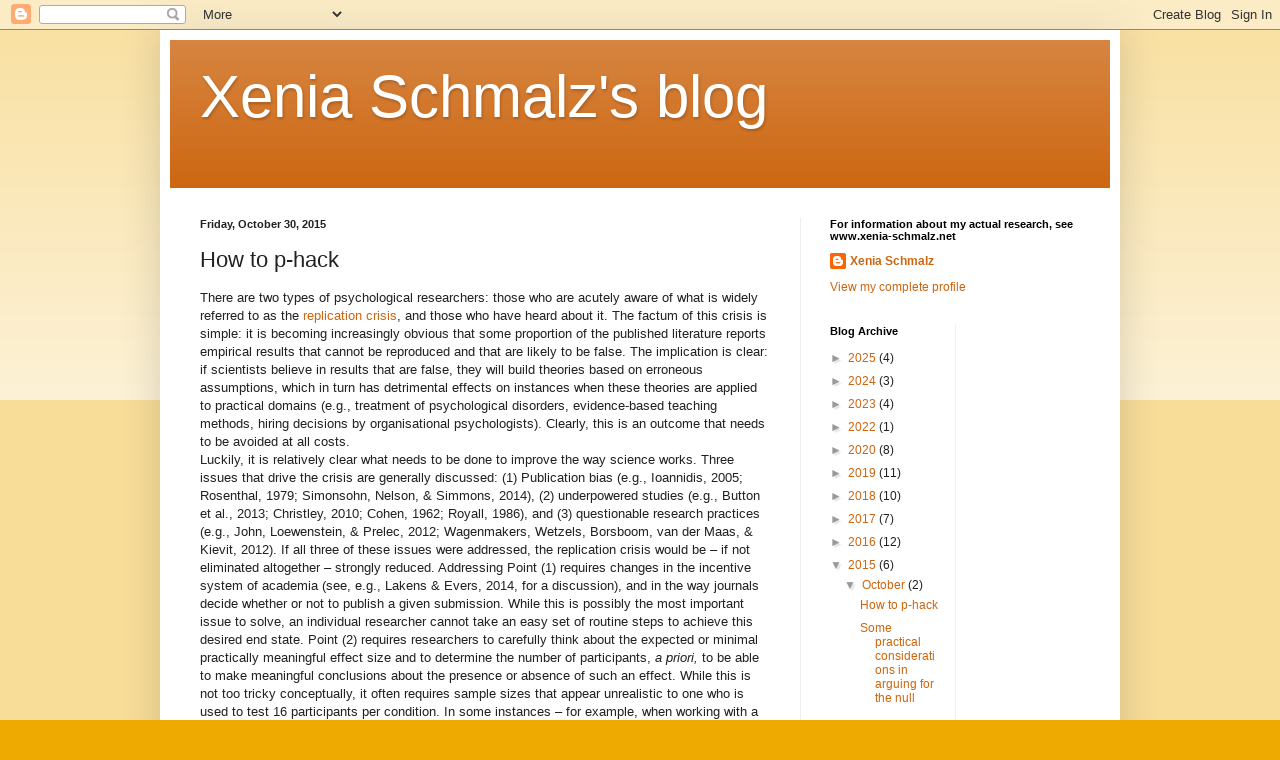

--- FILE ---
content_type: text/html; charset=UTF-8
request_url: http://xeniaschmalz.blogspot.com/2015/10/how-to-p-hack.html
body_size: 29364
content:
<!DOCTYPE html>
<html class='v2' dir='ltr' lang='en'>
<head>
<link href='https://www.blogger.com/static/v1/widgets/335934321-css_bundle_v2.css' rel='stylesheet' type='text/css'/>
<meta content='width=1100' name='viewport'/>
<meta content='text/html; charset=UTF-8' http-equiv='Content-Type'/>
<meta content='blogger' name='generator'/>
<link href='http://xeniaschmalz.blogspot.com/favicon.ico' rel='icon' type='image/x-icon'/>
<link href='http://xeniaschmalz.blogspot.com/2015/10/how-to-p-hack.html' rel='canonical'/>
<link rel="alternate" type="application/atom+xml" title="Xenia Schmalz&#39;s blog - Atom" href="http://xeniaschmalz.blogspot.com/feeds/posts/default" />
<link rel="alternate" type="application/rss+xml" title="Xenia Schmalz&#39;s blog - RSS" href="http://xeniaschmalz.blogspot.com/feeds/posts/default?alt=rss" />
<link rel="service.post" type="application/atom+xml" title="Xenia Schmalz&#39;s blog - Atom" href="https://www.blogger.com/feeds/192445222306631874/posts/default" />

<link rel="alternate" type="application/atom+xml" title="Xenia Schmalz&#39;s blog - Atom" href="http://xeniaschmalz.blogspot.com/feeds/3146796937802873915/comments/default" />
<!--Can't find substitution for tag [blog.ieCssRetrofitLinks]-->
<meta content='http://xeniaschmalz.blogspot.com/2015/10/how-to-p-hack.html' property='og:url'/>
<meta content='How to p-hack' property='og:title'/>
<meta content=' There are two types of psychological researchers: those who are acutely aware of what is widely referred to as the replication crisis , and...' property='og:description'/>
<title>Xenia Schmalz's blog: How to p-hack</title>
<style id='page-skin-1' type='text/css'><!--
/*
-----------------------------------------------
Blogger Template Style
Name:     Simple
Designer: Blogger
URL:      www.blogger.com
----------------------------------------------- */
/* Content
----------------------------------------------- */
body {
font: normal normal 12px Arial, Tahoma, Helvetica, FreeSans, sans-serif;
color: #222222;
background: #eeaa00 none repeat scroll top left;
padding: 0 40px 40px 40px;
}
html body .region-inner {
min-width: 0;
max-width: 100%;
width: auto;
}
h2 {
font-size: 22px;
}
a:link {
text-decoration:none;
color: #cc6611;
}
a:visited {
text-decoration:none;
color: #888888;
}
a:hover {
text-decoration:underline;
color: #ff9900;
}
.body-fauxcolumn-outer .fauxcolumn-inner {
background: transparent url(https://resources.blogblog.com/blogblog/data/1kt/simple/body_gradient_tile_light.png) repeat scroll top left;
_background-image: none;
}
.body-fauxcolumn-outer .cap-top {
position: absolute;
z-index: 1;
height: 400px;
width: 100%;
}
.body-fauxcolumn-outer .cap-top .cap-left {
width: 100%;
background: transparent url(https://resources.blogblog.com/blogblog/data/1kt/simple/gradients_light.png) repeat-x scroll top left;
_background-image: none;
}
.content-outer {
-moz-box-shadow: 0 0 40px rgba(0, 0, 0, .15);
-webkit-box-shadow: 0 0 5px rgba(0, 0, 0, .15);
-goog-ms-box-shadow: 0 0 10px #333333;
box-shadow: 0 0 40px rgba(0, 0, 0, .15);
margin-bottom: 1px;
}
.content-inner {
padding: 10px 10px;
}
.content-inner {
background-color: #ffffff;
}
/* Header
----------------------------------------------- */
.header-outer {
background: #cc6611 url(https://resources.blogblog.com/blogblog/data/1kt/simple/gradients_light.png) repeat-x scroll 0 -400px;
_background-image: none;
}
.Header h1 {
font: normal normal 60px Arial, Tahoma, Helvetica, FreeSans, sans-serif;
color: #ffffff;
text-shadow: 1px 2px 3px rgba(0, 0, 0, .2);
}
.Header h1 a {
color: #ffffff;
}
.Header .description {
font-size: 140%;
color: #ffffff;
}
.header-inner .Header .titlewrapper {
padding: 22px 30px;
}
.header-inner .Header .descriptionwrapper {
padding: 0 30px;
}
/* Tabs
----------------------------------------------- */
.tabs-inner .section:first-child {
border-top: 0 solid #eeeeee;
}
.tabs-inner .section:first-child ul {
margin-top: -0;
border-top: 0 solid #eeeeee;
border-left: 0 solid #eeeeee;
border-right: 0 solid #eeeeee;
}
.tabs-inner .widget ul {
background: #f5f5f5 url(https://resources.blogblog.com/blogblog/data/1kt/simple/gradients_light.png) repeat-x scroll 0 -800px;
_background-image: none;
border-bottom: 1px solid #eeeeee;
margin-top: 0;
margin-left: -30px;
margin-right: -30px;
}
.tabs-inner .widget li a {
display: inline-block;
padding: .6em 1em;
font: normal normal 14px Arial, Tahoma, Helvetica, FreeSans, sans-serif;
color: #999999;
border-left: 1px solid #ffffff;
border-right: 1px solid #eeeeee;
}
.tabs-inner .widget li:first-child a {
border-left: none;
}
.tabs-inner .widget li.selected a, .tabs-inner .widget li a:hover {
color: #000000;
background-color: #eeeeee;
text-decoration: none;
}
/* Columns
----------------------------------------------- */
.main-outer {
border-top: 0 solid #eeeeee;
}
.fauxcolumn-left-outer .fauxcolumn-inner {
border-right: 1px solid #eeeeee;
}
.fauxcolumn-right-outer .fauxcolumn-inner {
border-left: 1px solid #eeeeee;
}
/* Headings
----------------------------------------------- */
div.widget > h2,
div.widget h2.title {
margin: 0 0 1em 0;
font: normal bold 11px Arial, Tahoma, Helvetica, FreeSans, sans-serif;
color: #000000;
}
/* Widgets
----------------------------------------------- */
.widget .zippy {
color: #999999;
text-shadow: 2px 2px 1px rgba(0, 0, 0, .1);
}
.widget .popular-posts ul {
list-style: none;
}
/* Posts
----------------------------------------------- */
h2.date-header {
font: normal bold 11px Arial, Tahoma, Helvetica, FreeSans, sans-serif;
}
.date-header span {
background-color: transparent;
color: #222222;
padding: inherit;
letter-spacing: inherit;
margin: inherit;
}
.main-inner {
padding-top: 30px;
padding-bottom: 30px;
}
.main-inner .column-center-inner {
padding: 0 15px;
}
.main-inner .column-center-inner .section {
margin: 0 15px;
}
.post {
margin: 0 0 25px 0;
}
h3.post-title, .comments h4 {
font: normal normal 22px Arial, Tahoma, Helvetica, FreeSans, sans-serif;
margin: .75em 0 0;
}
.post-body {
font-size: 110%;
line-height: 1.4;
position: relative;
}
.post-body img, .post-body .tr-caption-container, .Profile img, .Image img,
.BlogList .item-thumbnail img {
padding: 2px;
background: #ffffff;
border: 1px solid #eeeeee;
-moz-box-shadow: 1px 1px 5px rgba(0, 0, 0, .1);
-webkit-box-shadow: 1px 1px 5px rgba(0, 0, 0, .1);
box-shadow: 1px 1px 5px rgba(0, 0, 0, .1);
}
.post-body img, .post-body .tr-caption-container {
padding: 5px;
}
.post-body .tr-caption-container {
color: #222222;
}
.post-body .tr-caption-container img {
padding: 0;
background: transparent;
border: none;
-moz-box-shadow: 0 0 0 rgba(0, 0, 0, .1);
-webkit-box-shadow: 0 0 0 rgba(0, 0, 0, .1);
box-shadow: 0 0 0 rgba(0, 0, 0, .1);
}
.post-header {
margin: 0 0 1.5em;
line-height: 1.6;
font-size: 90%;
}
.post-footer {
margin: 20px -2px 0;
padding: 5px 10px;
color: #666666;
background-color: #f9f9f9;
border-bottom: 1px solid #eeeeee;
line-height: 1.6;
font-size: 90%;
}
#comments .comment-author {
padding-top: 1.5em;
border-top: 1px solid #eeeeee;
background-position: 0 1.5em;
}
#comments .comment-author:first-child {
padding-top: 0;
border-top: none;
}
.avatar-image-container {
margin: .2em 0 0;
}
#comments .avatar-image-container img {
border: 1px solid #eeeeee;
}
/* Comments
----------------------------------------------- */
.comments .comments-content .icon.blog-author {
background-repeat: no-repeat;
background-image: url([data-uri]);
}
.comments .comments-content .loadmore a {
border-top: 1px solid #999999;
border-bottom: 1px solid #999999;
}
.comments .comment-thread.inline-thread {
background-color: #f9f9f9;
}
.comments .continue {
border-top: 2px solid #999999;
}
/* Accents
---------------------------------------------- */
.section-columns td.columns-cell {
border-left: 1px solid #eeeeee;
}
.blog-pager {
background: transparent none no-repeat scroll top center;
}
.blog-pager-older-link, .home-link,
.blog-pager-newer-link {
background-color: #ffffff;
padding: 5px;
}
.footer-outer {
border-top: 0 dashed #bbbbbb;
}
/* Mobile
----------------------------------------------- */
body.mobile  {
background-size: auto;
}
.mobile .body-fauxcolumn-outer {
background: transparent none repeat scroll top left;
}
.mobile .body-fauxcolumn-outer .cap-top {
background-size: 100% auto;
}
.mobile .content-outer {
-webkit-box-shadow: 0 0 3px rgba(0, 0, 0, .15);
box-shadow: 0 0 3px rgba(0, 0, 0, .15);
}
.mobile .tabs-inner .widget ul {
margin-left: 0;
margin-right: 0;
}
.mobile .post {
margin: 0;
}
.mobile .main-inner .column-center-inner .section {
margin: 0;
}
.mobile .date-header span {
padding: 0.1em 10px;
margin: 0 -10px;
}
.mobile h3.post-title {
margin: 0;
}
.mobile .blog-pager {
background: transparent none no-repeat scroll top center;
}
.mobile .footer-outer {
border-top: none;
}
.mobile .main-inner, .mobile .footer-inner {
background-color: #ffffff;
}
.mobile-index-contents {
color: #222222;
}
.mobile-link-button {
background-color: #cc6611;
}
.mobile-link-button a:link, .mobile-link-button a:visited {
color: #ffffff;
}
.mobile .tabs-inner .section:first-child {
border-top: none;
}
.mobile .tabs-inner .PageList .widget-content {
background-color: #eeeeee;
color: #000000;
border-top: 1px solid #eeeeee;
border-bottom: 1px solid #eeeeee;
}
.mobile .tabs-inner .PageList .widget-content .pagelist-arrow {
border-left: 1px solid #eeeeee;
}

--></style>
<style id='template-skin-1' type='text/css'><!--
body {
min-width: 960px;
}
.content-outer, .content-fauxcolumn-outer, .region-inner {
min-width: 960px;
max-width: 960px;
_width: 960px;
}
.main-inner .columns {
padding-left: 0;
padding-right: 310px;
}
.main-inner .fauxcolumn-center-outer {
left: 0;
right: 310px;
/* IE6 does not respect left and right together */
_width: expression(this.parentNode.offsetWidth -
parseInt("0") -
parseInt("310px") + 'px');
}
.main-inner .fauxcolumn-left-outer {
width: 0;
}
.main-inner .fauxcolumn-right-outer {
width: 310px;
}
.main-inner .column-left-outer {
width: 0;
right: 100%;
margin-left: -0;
}
.main-inner .column-right-outer {
width: 310px;
margin-right: -310px;
}
#layout {
min-width: 0;
}
#layout .content-outer {
min-width: 0;
width: 800px;
}
#layout .region-inner {
min-width: 0;
width: auto;
}
body#layout div.add_widget {
padding: 8px;
}
body#layout div.add_widget a {
margin-left: 32px;
}
--></style>
<link href='https://www.blogger.com/dyn-css/authorization.css?targetBlogID=192445222306631874&amp;zx=6450bef9-accb-4016-b118-36e3cdabdf91' media='none' onload='if(media!=&#39;all&#39;)media=&#39;all&#39;' rel='stylesheet'/><noscript><link href='https://www.blogger.com/dyn-css/authorization.css?targetBlogID=192445222306631874&amp;zx=6450bef9-accb-4016-b118-36e3cdabdf91' rel='stylesheet'/></noscript>
<meta name='google-adsense-platform-account' content='ca-host-pub-1556223355139109'/>
<meta name='google-adsense-platform-domain' content='blogspot.com'/>

</head>
<body class='loading variant-bold'>
<div class='navbar section' id='navbar' name='Navbar'><div class='widget Navbar' data-version='1' id='Navbar1'><script type="text/javascript">
    function setAttributeOnload(object, attribute, val) {
      if(window.addEventListener) {
        window.addEventListener('load',
          function(){ object[attribute] = val; }, false);
      } else {
        window.attachEvent('onload', function(){ object[attribute] = val; });
      }
    }
  </script>
<div id="navbar-iframe-container"></div>
<script type="text/javascript" src="https://apis.google.com/js/platform.js"></script>
<script type="text/javascript">
      gapi.load("gapi.iframes:gapi.iframes.style.bubble", function() {
        if (gapi.iframes && gapi.iframes.getContext) {
          gapi.iframes.getContext().openChild({
              url: 'https://www.blogger.com/navbar/192445222306631874?po\x3d3146796937802873915\x26origin\x3dhttp://xeniaschmalz.blogspot.com',
              where: document.getElementById("navbar-iframe-container"),
              id: "navbar-iframe"
          });
        }
      });
    </script><script type="text/javascript">
(function() {
var script = document.createElement('script');
script.type = 'text/javascript';
script.src = '//pagead2.googlesyndication.com/pagead/js/google_top_exp.js';
var head = document.getElementsByTagName('head')[0];
if (head) {
head.appendChild(script);
}})();
</script>
</div></div>
<div class='body-fauxcolumns'>
<div class='fauxcolumn-outer body-fauxcolumn-outer'>
<div class='cap-top'>
<div class='cap-left'></div>
<div class='cap-right'></div>
</div>
<div class='fauxborder-left'>
<div class='fauxborder-right'></div>
<div class='fauxcolumn-inner'>
</div>
</div>
<div class='cap-bottom'>
<div class='cap-left'></div>
<div class='cap-right'></div>
</div>
</div>
</div>
<div class='content'>
<div class='content-fauxcolumns'>
<div class='fauxcolumn-outer content-fauxcolumn-outer'>
<div class='cap-top'>
<div class='cap-left'></div>
<div class='cap-right'></div>
</div>
<div class='fauxborder-left'>
<div class='fauxborder-right'></div>
<div class='fauxcolumn-inner'>
</div>
</div>
<div class='cap-bottom'>
<div class='cap-left'></div>
<div class='cap-right'></div>
</div>
</div>
</div>
<div class='content-outer'>
<div class='content-cap-top cap-top'>
<div class='cap-left'></div>
<div class='cap-right'></div>
</div>
<div class='fauxborder-left content-fauxborder-left'>
<div class='fauxborder-right content-fauxborder-right'></div>
<div class='content-inner'>
<header>
<div class='header-outer'>
<div class='header-cap-top cap-top'>
<div class='cap-left'></div>
<div class='cap-right'></div>
</div>
<div class='fauxborder-left header-fauxborder-left'>
<div class='fauxborder-right header-fauxborder-right'></div>
<div class='region-inner header-inner'>
<div class='header section' id='header' name='Header'><div class='widget Header' data-version='1' id='Header1'>
<div id='header-inner'>
<div class='titlewrapper'>
<h1 class='title'>
<a href='http://xeniaschmalz.blogspot.com/'>
Xenia Schmalz's blog
</a>
</h1>
</div>
<div class='descriptionwrapper'>
<p class='description'><span>
</span></p>
</div>
</div>
</div></div>
</div>
</div>
<div class='header-cap-bottom cap-bottom'>
<div class='cap-left'></div>
<div class='cap-right'></div>
</div>
</div>
</header>
<div class='tabs-outer'>
<div class='tabs-cap-top cap-top'>
<div class='cap-left'></div>
<div class='cap-right'></div>
</div>
<div class='fauxborder-left tabs-fauxborder-left'>
<div class='fauxborder-right tabs-fauxborder-right'></div>
<div class='region-inner tabs-inner'>
<div class='tabs no-items section' id='crosscol' name='Cross-Column'></div>
<div class='tabs no-items section' id='crosscol-overflow' name='Cross-Column 2'></div>
</div>
</div>
<div class='tabs-cap-bottom cap-bottom'>
<div class='cap-left'></div>
<div class='cap-right'></div>
</div>
</div>
<div class='main-outer'>
<div class='main-cap-top cap-top'>
<div class='cap-left'></div>
<div class='cap-right'></div>
</div>
<div class='fauxborder-left main-fauxborder-left'>
<div class='fauxborder-right main-fauxborder-right'></div>
<div class='region-inner main-inner'>
<div class='columns fauxcolumns'>
<div class='fauxcolumn-outer fauxcolumn-center-outer'>
<div class='cap-top'>
<div class='cap-left'></div>
<div class='cap-right'></div>
</div>
<div class='fauxborder-left'>
<div class='fauxborder-right'></div>
<div class='fauxcolumn-inner'>
</div>
</div>
<div class='cap-bottom'>
<div class='cap-left'></div>
<div class='cap-right'></div>
</div>
</div>
<div class='fauxcolumn-outer fauxcolumn-left-outer'>
<div class='cap-top'>
<div class='cap-left'></div>
<div class='cap-right'></div>
</div>
<div class='fauxborder-left'>
<div class='fauxborder-right'></div>
<div class='fauxcolumn-inner'>
</div>
</div>
<div class='cap-bottom'>
<div class='cap-left'></div>
<div class='cap-right'></div>
</div>
</div>
<div class='fauxcolumn-outer fauxcolumn-right-outer'>
<div class='cap-top'>
<div class='cap-left'></div>
<div class='cap-right'></div>
</div>
<div class='fauxborder-left'>
<div class='fauxborder-right'></div>
<div class='fauxcolumn-inner'>
</div>
</div>
<div class='cap-bottom'>
<div class='cap-left'></div>
<div class='cap-right'></div>
</div>
</div>
<!-- corrects IE6 width calculation -->
<div class='columns-inner'>
<div class='column-center-outer'>
<div class='column-center-inner'>
<div class='main section' id='main' name='Main'><div class='widget Blog' data-version='1' id='Blog1'>
<div class='blog-posts hfeed'>

          <div class="date-outer">
        
<h2 class='date-header'><span>Friday, October 30, 2015</span></h2>

          <div class="date-posts">
        
<div class='post-outer'>
<div class='post hentry uncustomized-post-template' itemprop='blogPost' itemscope='itemscope' itemtype='http://schema.org/BlogPosting'>
<meta content='192445222306631874' itemprop='blogId'/>
<meta content='3146796937802873915' itemprop='postId'/>
<a name='3146796937802873915'></a>
<h3 class='post-title entry-title' itemprop='name'>
How to p-hack
</h3>
<div class='post-header'>
<div class='post-header-line-1'></div>
</div>
<div class='post-body entry-content' id='post-body-3146796937802873915' itemprop='description articleBody'>
<div class="MsoNormal">
There are two types of psychological researchers: those who
are acutely aware of what is widely referred to as the <a href="https://en.wikipedia.org/wiki/Replication_crisis">replication crisis</a>,
and those who have heard about it. The factum of this crisis is simple: it is
becoming increasingly obvious that some proportion of the published literature reports
empirical results that cannot be reproduced and that are likely to be false.
The implication is clear: if scientists believe in results that are false, they
will build theories based on erroneous assumptions, which in turn has
detrimental effects on instances when these theories are applied to practical
domains (e.g., treatment of psychological disorders, evidence-based teaching
methods, hiring decisions by organisational psychologists). Clearly, this is an
outcome that needs to be avoided at all costs.<o:p></o:p></div>
<div class="MsoNormal">
Luckily, it is relatively clear what needs to be done to
improve the way science works. Three issues that drive the crisis are generally
discussed: (1) Publication bias <!--[if supportFields]><span style='mso-element:
field-begin'></span><span style="mso-spacerun:yes">&#160;</span>ADDIN EN.CITE <span
style='mso-element:field-begin'></span><span
style="mso-spacerun:yes">&#160;</span>ADDIN EN.CITE.DATA <![if gte mso 9]><xml>
 <w:data>[base64]</w:data>
</xml><![endif]><span style='mso-element:field-end'></span><span
style='mso-element:field-separator'></span><![endif]--><span style="mso-no-proof: yes;">(e.g., Ioannidis, 2005; Rosenthal, 1979; Simonsohn, Nelson, &amp; Simmons,
2014)</span><!--[if gte mso 9]><xml>
 <w:data>[base64]</w:data>
</xml><![endif]--><!--[if supportFields]><span style='mso-element:field-end'></span><![endif]-->,
(2) underpowered studies <!--[if supportFields]><span style='mso-element:field-begin'></span><span
style="mso-spacerun:yes">&#160;</span>ADDIN EN.CITE <span style='mso-element:field-begin'></span><span
style="mso-spacerun:yes">&#160;</span>ADDIN EN.CITE.DATA <![if gte mso 9]><xml>
 <w:data>[base64]</w:data>
</xml><![endif]><span style='mso-element:field-end'></span><span
style='mso-element:field-separator'></span><![endif]--><span style="mso-no-proof: yes;">(e.g., Button et al., 2013; Christley, 2010; Cohen, 1962; Royall, 1986)</span><!--[if gte mso 9]><xml>
 <w:data>[base64]</w:data>
</xml><![endif]--><!--[if supportFields]><span style='mso-element:field-end'></span><![endif]-->,
and (3) questionable research practices <!--[if supportFields]><span
style='mso-element:field-begin'></span><span
style="mso-spacerun:yes">&#160;</span>ADDIN EN.CITE
&lt;EndNote&gt;&lt;Cite&gt;&lt;Author&gt;John&lt;/Author&gt;&lt;Year&gt;2012&lt;/Year&gt;&lt;RecNum&gt;268&lt;/RecNum&gt;&lt;Prefix&gt;e.g.`,
&lt;/Prefix&gt;&lt;DisplayText&gt;(e.g., John, Loewenstein, &amp;amp; Prelec,
2012; Wagenmakers, Wetzels, Borsboom, van der Maas, &amp;amp; Kievit,
2012)&lt;/DisplayText&gt;&lt;record&gt;&lt;rec-number&gt;268&lt;/rec-number&gt;&lt;foreign-keys&gt;&lt;key
app=&quot;EN&quot; db-id=&quot;zaswttsxzvrfs1eattnxt95pe05pfevwaere&quot;
timestamp=&quot;1446126436&quot;&gt;268&lt;/key&gt;&lt;/foreign-keys&gt;&lt;ref-type
name=&quot;Journal Article&quot;&gt;17&lt;/ref-type&gt;&lt;contributors&gt;&lt;authors&gt;&lt;author&gt;John,
Leslie K&lt;/author&gt;&lt;author&gt;Loewenstein,
George&lt;/author&gt;&lt;author&gt;Prelec,
Drazen&lt;/author&gt;&lt;/authors&gt;&lt;/contributors&gt;&lt;titles&gt;&lt;title&gt;Measuring
the prevalence of questionable research practices with incentives for truth
telling&lt;/title&gt;&lt;secondary-title&gt;Psychological
science&lt;/secondary-title&gt;&lt;/titles&gt;&lt;periodical&gt;&lt;full-title&gt;Psychological
Science&lt;/full-title&gt;&lt;/periodical&gt;&lt;pages&gt;0956797611430953&lt;/pages&gt;&lt;dates&gt;&lt;year&gt;2012&lt;/year&gt;&lt;/dates&gt;&lt;isbn&gt;0956-7976&lt;/isbn&gt;&lt;urls&gt;&lt;/urls&gt;&lt;/record&gt;&lt;/Cite&gt;&lt;Cite&gt;&lt;Author&gt;Wagenmakers&lt;/Author&gt;&lt;Year&gt;2012&lt;/Year&gt;&lt;RecNum&gt;73&lt;/RecNum&gt;&lt;record&gt;&lt;rec-number&gt;73&lt;/rec-number&gt;&lt;foreign-keys&gt;&lt;key
app=&quot;EN&quot; db-id=&quot;zaswttsxzvrfs1eattnxt95pe05pfevwaere&quot;
timestamp=&quot;1444734656&quot;&gt;73&lt;/key&gt;&lt;/foreign-keys&gt;&lt;ref-type
name=&quot;Journal
Article&quot;&gt;17&lt;/ref-type&gt;&lt;contributors&gt;&lt;authors&gt;&lt;author&gt;Wagenmakers,
Eric-Jan&lt;/author&gt;&lt;author&gt;Wetzels,
Ruud&lt;/author&gt;&lt;author&gt;Borsboom,
Denny&lt;/author&gt;&lt;author&gt;van der Maas, Han LJ&lt;/author&gt;&lt;author&gt;Kievit,
Rogier A&lt;/author&gt;&lt;/authors&gt;&lt;/contributors&gt;&lt;titles&gt;&lt;title&gt;An
agenda for purely confirmatory
research&lt;/title&gt;&lt;secondary-title&gt;Perspectives on Psychological
Science&lt;/secondary-title&gt;&lt;/titles&gt;&lt;periodical&gt;&lt;full-title&gt;Perspectives
on Psychological Science&lt;/full-title&gt;&lt;/periodical&gt;&lt;pages&gt;632-638&lt;/pages&gt;&lt;volume&gt;7&lt;/volume&gt;&lt;number&gt;6&lt;/number&gt;&lt;dates&gt;&lt;year&gt;2012&lt;/year&gt;&lt;/dates&gt;&lt;isbn&gt;1745-6916&lt;/isbn&gt;&lt;urls&gt;&lt;/urls&gt;&lt;/record&gt;&lt;/Cite&gt;&lt;/EndNote&gt;<span
style='mso-element:field-separator'></span><![endif]--><span style="mso-no-proof: yes;">(e.g., John, Loewenstein, &amp; Prelec, 2012; Wagenmakers, Wetzels,
Borsboom, van der Maas, &amp; Kievit, 2012)</span><!--[if supportFields]><span
style='mso-element:field-end'></span><![endif]-->. If all three of these issues
were addressed, the replication crisis would be &#8211; if not eliminated altogether
&#8211; strongly reduced. Addressing Point (1) requires changes in the incentive
system of academia <!--[if supportFields]><span style='mso-element:field-begin'></span><span
style="mso-spacerun:yes">&#160;</span>ADDIN EN.CITE
&lt;EndNote&gt;&lt;Cite&gt;&lt;Author&gt;Lakens&lt;/Author&gt;&lt;Year&gt;2014&lt;/Year&gt;&lt;RecNum&gt;260&lt;/RecNum&gt;&lt;Prefix&gt;see`,
e.g.`, &lt;/Prefix&gt;&lt;Suffix&gt;`, for a
discussion&lt;/Suffix&gt;&lt;DisplayText&gt;(see, e.g., Lakens &amp;amp; Evers,
2014, for a
discussion)&lt;/DisplayText&gt;&lt;record&gt;&lt;rec-number&gt;260&lt;/rec-number&gt;&lt;foreign-keys&gt;&lt;key
app=&quot;EN&quot; db-id=&quot;zaswttsxzvrfs1eattnxt95pe05pfevwaere&quot;
timestamp=&quot;1444748284&quot;&gt;260&lt;/key&gt;&lt;/foreign-keys&gt;&lt;ref-type
name=&quot;Journal
Article&quot;&gt;17&lt;/ref-type&gt;&lt;contributors&gt;&lt;authors&gt;&lt;author&gt;Lakens,
Daniël&lt;/author&gt;&lt;author&gt;Evers, Ellen
RK&lt;/author&gt;&lt;/authors&gt;&lt;/contributors&gt;&lt;titles&gt;&lt;title&gt;Sailing
from the seas of chaos into the corridor of stability practical recommendations
to increase the informational value of
studies&lt;/title&gt;&lt;secondary-title&gt;Perspectives on Psychological
Science&lt;/secondary-title&gt;&lt;/titles&gt;&lt;periodical&gt;&lt;full-title&gt;Perspectives
on Psychological Science&lt;/full-title&gt;&lt;/periodical&gt;&lt;pages&gt;278-292&lt;/pages&gt;&lt;volume&gt;9&lt;/volume&gt;&lt;number&gt;3&lt;/number&gt;&lt;dates&gt;&lt;year&gt;2014&lt;/year&gt;&lt;/dates&gt;&lt;isbn&gt;1745-6916&lt;/isbn&gt;&lt;urls&gt;&lt;/urls&gt;&lt;/record&gt;&lt;/Cite&gt;&lt;/EndNote&gt;<span
style='mso-element:field-separator'></span><![endif]--><span style="mso-no-proof: yes;">(see, e.g., Lakens &amp; Evers, 2014, for a discussion)</span><!--[if supportFields]><span
style='mso-element:field-end'></span><![endif]-->, and in the way journals
decide whether or not to publish a given submission. While this is possibly the
most important issue to solve, an individual researcher cannot take an easy set
of routine steps to achieve this desired end state. Point (2) requires
researchers to carefully think about the expected or minimal practically
meaningful effect size and to determine the number of participants, <i style="mso-bidi-font-style: normal;">a priori,</i> to be able to make meaningful
conclusions about the presence or absence of such an effect. While this is not
too tricky conceptually, it often requires sample sizes that appear unrealistic
to one who is used to test 16 participants per condition. In some instances &#8211;
for example, when working with a clinical population &#8211; collecting a large
number of participants can indeed be unrealistic. Thus, addressing this issue
also requires some deeper changes in the research structure, such as
encouraging collaborations between many labs to share the work associated with
collecting sufficient data, and making available the raw data of all smaller
studies (regardless of their outcome), to allow for meta-analyses across these
smaller studies. <o:p></o:p></div>
<div class="MsoNormal">
In this blog post, I focus on Point (3). The prevalence of
questionable research practices in existing studies is easiest to address, in
the sense that each individual researcher could contribute to resolving this
issue. In practical terms, this would require spreading awareness of how not to
<i style="mso-bidi-font-style: normal;">p-</i>hack. The term (and concept of) <i style="mso-bidi-font-style: normal;">p</i>-hacking is something I became aware of
relatively late during my PhD. At the department, we had a workshop by <a href="http://www.lifesci.sussex.ac.uk/home/Zoltan_Dienes/">Zoltan Dienes</a>,
who talked, among other things, about optional stopping. For the first time, I
heard that it was not good practice to collect some data, look at the results,
and then to decide whether or not to collect more data. There were many
surprised reactions to this bit of information, including by senior researchers,
showing that researchers in general are not necessarily aware of what
constitutes questionable research practices. <o:p></o:p></div>
<div class="MsoNormal">
In the majority of cases, questionable research practices,
such as optional stopping in a frequentist framework, are not a result of
malevolence or dishonesty, but rather stem from a lack of awareness. In
addition to this workshop, I have encountered many other examples of senior
researchers who did not seem to be aware that some common research practices
are considered to be questionable. As some additional examples, here is some
advice that I got from various researchers throughout my studies:<o:p></o:p></div>
<div class="MsoNormal">
<br /></div>
<div class="MsoNormal" style="margin-left: 36.0pt;">
At a student pre-conference
workshop, a senior professor said: &#8220;Always check your data after you&#8217;ve tested,
say, five participants. If there is not even a hint of an effect, there&#8217;s no
point wasting your time by collecting more data.&#8221;<o:p></o:p></div>
<div class="MsoNormal">
<br /></div>
<div class="MsoNormal" style="margin-left: 36.0pt;">
In response to some data which
did not show a hypothesised significant correlation between two variables,
another senior scientist advised to remove some &#8220;obvious outliers&#8221; and look at
a subgroup of participants, because &#8220;clearly, there&#8217;s something there!&#8221;<o:p></o:p></div>
<div class="MsoNormal">
<br /></div>
<div class="MsoNormal" style="margin-left: 36.0pt;">
Another senior researcher told me:
&#8220;For any effect that you want to test, repeat the analysis with at least five
different trimming methods and dependent variable transformations, and only believe in the
effect if the results of all analysis methods converge.&#8221;<o:p></o:p></div>
<div class="MsoNormal">
<br /></div>
<div class="MsoNormal">
All of these researchers genuinely wanted to give good and
helpful advice to a student. However, all of these practices could be
considered questionable. Again, this demonstrates the lack of awareness of what
passes as good research practices and what doesn&#8217;t. Addressing the issue of
questionable research practices, therefore, would require, first and foremost, spreading
awareness of what constitutes <i style="mso-bidi-font-style: normal;">p&#173;</i>-hacking.
To this end, I attempt to make a list of common practices that are not
acceptable in a frequentist framework:</div>
<div class="MsoNormal">
<br /></div>
<div class="MsoListParagraphCxSpFirst" style="margin-left: 54.0pt; mso-add-space: auto; mso-list: l0 level1 lfo1; text-indent: -18.0pt;">
<!--[if !supportLists]--><span style="mso-bidi-font-family: &quot;Times New Roman&quot;; mso-fareast-font-family: &quot;Times New Roman&quot;;"><span style="mso-list: Ignore;">(1)<span style="font: 7.0pt &quot;Times New Roman&quot;;">&nbsp; </span></span></span><!--[endif]-->Optional
stopping: Collect some data, and then decide whether or not more data should be
collected based on the obtained results. Note that things change if we plan the
multiple analyses in advance and adjust the alpha-level accordingly, as
described, e.g., in <a href="http://daniellakens.blogspot.nl/2015/04/how-many-participants-should-you.html">this
blogpost by Daniël Lakens</a>. <o:p></o:p></div>
<div class="MsoListParagraphCxSpFirst" style="margin-left: 54.0pt; mso-add-space: auto; mso-list: l0 level1 lfo1; text-indent: -18.0pt;">
<br /></div>
<div class="MsoListParagraphCxSpMiddle" style="margin-left: 54.0pt; mso-add-space: auto; mso-list: l0 level1 lfo1; text-indent: -18.0pt;">
<!--[if !supportLists]--><span style="mso-bidi-font-family: &quot;Times New Roman&quot;; mso-fareast-font-family: &quot;Times New Roman&quot;;"><span style="mso-list: Ignore;">(2)<span style="font: 7.0pt &quot;Times New Roman&quot;;">&nbsp; </span></span></span><!--[endif]-->Creative
trimming: If the expected effect is not significant, have a closer look at the
individual subject data (and/or item-level data, in a psycholinguistic
experiment), and exclude any subjects (and/or items) that could be considered
outliers, until the required effect becomes significant.<o:p></o:p></div>
<div class="MsoListParagraphCxSpMiddle" style="margin-left: 54.0pt; mso-add-space: auto; mso-list: l0 level1 lfo1; text-indent: -18.0pt;">
<br /></div>
<div class="MsoListParagraphCxSpMiddle" style="margin-left: 54.0pt; mso-add-space: auto; mso-list: l0 level1 lfo1; text-indent: -18.0pt;">
<!--[if !supportLists]--><span style="mso-bidi-font-family: &quot;Times New Roman&quot;; mso-fareast-font-family: &quot;Times New Roman&quot;;"><span style="mso-list: Ignore;">(3)<span style="font: 7.0pt &quot;Times New Roman&quot;;">&nbsp; </span></span></span><!--[endif]-->Adding
covariates: If the expected effect is not significant, perhaps there are some
confounding variables which we can include as covariates in various
constellations until the effect becomes significant?<o:p></o:p></div>
<div class="MsoListParagraphCxSpMiddle" style="margin-left: 54.0pt; mso-add-space: auto; mso-list: l0 level1 lfo1; text-indent: -18.0pt;">
<br /></div>
<div class="MsoListParagraphCxSpMiddle" style="margin-left: 54.0pt; mso-add-space: auto; mso-list: l0 level1 lfo1; text-indent: -18.0pt;">
<!--[if !supportLists]--><span style="mso-bidi-font-family: &quot;Times New Roman&quot;; mso-fareast-font-family: &quot;Times New Roman&quot;;"><span style="mso-list: Ignore;">(4)<span style="font: 7.0pt &quot;Times New Roman&quot;;">&nbsp; </span></span></span><!--[endif]-->When
an independent variable has more than two levels and the overall main effect is
not significant, do follow-up tests anyway, to see if the effect emerges at any
level. <o:p></o:p></div>
<div class="MsoListParagraphCxSpMiddle" style="margin-left: 54.0pt; mso-add-space: auto; mso-list: l0 level1 lfo1; text-indent: -18.0pt;">
<br /></div>
<div class="MsoListParagraphCxSpMiddle" style="margin-left: 54.0pt; mso-add-space: auto; mso-list: l0 level1 lfo1; text-indent: -18.0pt;">
<!--[if !supportLists]--><span style="mso-bidi-font-family: &quot;Times New Roman&quot;; mso-fareast-font-family: &quot;Times New Roman&quot;;"><span style="mso-list: Ignore;">(5)<span style="font: 7.0pt &quot;Times New Roman&quot;;">&nbsp; </span></span></span><!--[endif]-->Looking
at subgroups: If the expected effect is not significant, maybe it shows up only
in women? Or in participants aged 40 and over? Or those with particularly fast
reaction times?<o:p></o:p></div>
<div class="MsoListParagraphCxSpMiddle" style="margin-left: 54.0pt; mso-add-space: auto; mso-list: l0 level1 lfo1; text-indent: -18.0pt;">
<br /></div>
<div class="MsoNormal">






<!--[if gte mso 9]><xml>
 <o:OfficeDocumentSettings>
  <o:AllowPNG/>
 </o:OfficeDocumentSettings>
</xml><![endif]-->

<!--[if gte mso 9]><xml>
 <w:WordDocument>
  <w:View>Normal</w:View>
  <w:Zoom>0</w:Zoom>
  <w:TrackMoves/>
  <w:TrackFormatting/>
  <w:PunctuationKerning/>
  <w:ValidateAgainstSchemas/>
  <w:SaveIfXMLInvalid>false</w:SaveIfXMLInvalid>
  <w:IgnoreMixedContent>false</w:IgnoreMixedContent>
  <w:AlwaysShowPlaceholderText>false</w:AlwaysShowPlaceholderText>
  <w:DoNotPromoteQF/>
  <w:LidThemeOther>EN-US</w:LidThemeOther>
  <w:LidThemeAsian>JA</w:LidThemeAsian>
  <w:LidThemeComplexScript>X-NONE</w:LidThemeComplexScript>
  <w:Compatibility>
   <w:BreakWrappedTables/>
   <w:SnapToGridInCell/>
   <w:WrapTextWithPunct/>
   <w:UseAsianBreakRules/>
   <w:DontGrowAutofit/>
   <w:SplitPgBreakAndParaMark/>
   <w:EnableOpenTypeKerning/>
   <w:DontFlipMirrorIndents/>
   <w:OverrideTableStyleHps/>
   <w:UseFELayout/>
  </w:Compatibility>
  <m:mathPr>
   <m:mathFont m:val="Cambria Math"/>
   <m:brkBin m:val="before"/>
   <m:brkBinSub m:val="&#45;-"/>
   <m:smallFrac m:val="off"/>
   <m:dispDef/>
   <m:lMargin m:val="0"/>
   <m:rMargin m:val="0"/>
   <m:defJc m:val="centerGroup"/>
   <m:wrapIndent m:val="1440"/>
   <m:intLim m:val="subSup"/>
   <m:naryLim m:val="undOvr"/>
  </m:mathPr></w:WordDocument>
</xml><![endif]--><!--[if gte mso 9]><xml>
 <w:LatentStyles DefLockedState="false" DefUnhideWhenUsed="true"
  DefSemiHidden="true" DefQFormat="false" DefPriority="99"
  LatentStyleCount="276">
  <w:LsdException Locked="false" Priority="0" SemiHidden="false"
   UnhideWhenUsed="false" QFormat="true" Name="Normal"/>
  <w:LsdException Locked="false" Priority="9" SemiHidden="false"
   UnhideWhenUsed="false" QFormat="true" Name="heading 1"/>
  <w:LsdException Locked="false" Priority="9" QFormat="true" Name="heading 2"/>
  <w:LsdException Locked="false" Priority="9" QFormat="true" Name="heading 3"/>
  <w:LsdException Locked="false" Priority="9" QFormat="true" Name="heading 4"/>
  <w:LsdException Locked="false" Priority="9" QFormat="true" Name="heading 5"/>
  <w:LsdException Locked="false" Priority="9" QFormat="true" Name="heading 6"/>
  <w:LsdException Locked="false" Priority="9" QFormat="true" Name="heading 7"/>
  <w:LsdException Locked="false" Priority="9" QFormat="true" Name="heading 8"/>
  <w:LsdException Locked="false" Priority="9" QFormat="true" Name="heading 9"/>
  <w:LsdException Locked="false" Priority="39" Name="toc 1"/>
  <w:LsdException Locked="false" Priority="39" Name="toc 2"/>
  <w:LsdException Locked="false" Priority="39" Name="toc 3"/>
  <w:LsdException Locked="false" Priority="39" Name="toc 4"/>
  <w:LsdException Locked="false" Priority="39" Name="toc 5"/>
  <w:LsdException Locked="false" Priority="39" Name="toc 6"/>
  <w:LsdException Locked="false" Priority="39" Name="toc 7"/>
  <w:LsdException Locked="false" Priority="39" Name="toc 8"/>
  <w:LsdException Locked="false" Priority="39" Name="toc 9"/>
  <w:LsdException Locked="false" Priority="35" QFormat="true" Name="caption"/>
  <w:LsdException Locked="false" Priority="10" SemiHidden="false"
   UnhideWhenUsed="false" QFormat="true" Name="Title"/>
  <w:LsdException Locked="false" Priority="1" Name="Default Paragraph Font"/>
  <w:LsdException Locked="false" Priority="11" SemiHidden="false"
   UnhideWhenUsed="false" QFormat="true" Name="Subtitle"/>
  <w:LsdException Locked="false" Priority="22" SemiHidden="false"
   UnhideWhenUsed="false" QFormat="true" Name="Strong"/>
  <w:LsdException Locked="false" Priority="20" SemiHidden="false"
   UnhideWhenUsed="false" QFormat="true" Name="Emphasis"/>
  <w:LsdException Locked="false" Priority="59" SemiHidden="false"
   UnhideWhenUsed="false" Name="Table Grid"/>
  <w:LsdException Locked="false" UnhideWhenUsed="false" Name="Placeholder Text"/>
  <w:LsdException Locked="false" Priority="1" SemiHidden="false"
   UnhideWhenUsed="false" QFormat="true" Name="No Spacing"/>
  <w:LsdException Locked="false" Priority="60" SemiHidden="false"
   UnhideWhenUsed="false" Name="Light Shading"/>
  <w:LsdException Locked="false" Priority="61" SemiHidden="false"
   UnhideWhenUsed="false" Name="Light List"/>
  <w:LsdException Locked="false" Priority="62" SemiHidden="false"
   UnhideWhenUsed="false" Name="Light Grid"/>
  <w:LsdException Locked="false" Priority="63" SemiHidden="false"
   UnhideWhenUsed="false" Name="Medium Shading 1"/>
  <w:LsdException Locked="false" Priority="64" SemiHidden="false"
   UnhideWhenUsed="false" Name="Medium Shading 2"/>
  <w:LsdException Locked="false" Priority="65" SemiHidden="false"
   UnhideWhenUsed="false" Name="Medium List 1"/>
  <w:LsdException Locked="false" Priority="66" SemiHidden="false"
   UnhideWhenUsed="false" Name="Medium List 2"/>
  <w:LsdException Locked="false" Priority="67" SemiHidden="false"
   UnhideWhenUsed="false" Name="Medium Grid 1"/>
  <w:LsdException Locked="false" Priority="68" SemiHidden="false"
   UnhideWhenUsed="false" Name="Medium Grid 2"/>
  <w:LsdException Locked="false" Priority="69" SemiHidden="false"
   UnhideWhenUsed="false" Name="Medium Grid 3"/>
  <w:LsdException Locked="false" Priority="70" SemiHidden="false"
   UnhideWhenUsed="false" Name="Dark List"/>
  <w:LsdException Locked="false" Priority="71" SemiHidden="false"
   UnhideWhenUsed="false" Name="Colorful Shading"/>
  <w:LsdException Locked="false" Priority="72" SemiHidden="false"
   UnhideWhenUsed="false" Name="Colorful List"/>
  <w:LsdException Locked="false" Priority="73" SemiHidden="false"
   UnhideWhenUsed="false" Name="Colorful Grid"/>
  <w:LsdException Locked="false" Priority="60" SemiHidden="false"
   UnhideWhenUsed="false" Name="Light Shading Accent 1"/>
  <w:LsdException Locked="false" Priority="61" SemiHidden="false"
   UnhideWhenUsed="false" Name="Light List Accent 1"/>
  <w:LsdException Locked="false" Priority="62" SemiHidden="false"
   UnhideWhenUsed="false" Name="Light Grid Accent 1"/>
  <w:LsdException Locked="false" Priority="63" SemiHidden="false"
   UnhideWhenUsed="false" Name="Medium Shading 1 Accent 1"/>
  <w:LsdException Locked="false" Priority="64" SemiHidden="false"
   UnhideWhenUsed="false" Name="Medium Shading 2 Accent 1"/>
  <w:LsdException Locked="false" Priority="65" SemiHidden="false"
   UnhideWhenUsed="false" Name="Medium List 1 Accent 1"/>
  <w:LsdException Locked="false" UnhideWhenUsed="false" Name="Revision"/>
  <w:LsdException Locked="false" Priority="34" SemiHidden="false"
   UnhideWhenUsed="false" QFormat="true" Name="List Paragraph"/>
  <w:LsdException Locked="false" Priority="29" SemiHidden="false"
   UnhideWhenUsed="false" QFormat="true" Name="Quote"/>
  <w:LsdException Locked="false" Priority="30" SemiHidden="false"
   UnhideWhenUsed="false" QFormat="true" Name="Intense Quote"/>
  <w:LsdException Locked="false" Priority="66" SemiHidden="false"
   UnhideWhenUsed="false" Name="Medium List 2 Accent 1"/>
  <w:LsdException Locked="false" Priority="67" SemiHidden="false"
   UnhideWhenUsed="false" Name="Medium Grid 1 Accent 1"/>
  <w:LsdException Locked="false" Priority="68" SemiHidden="false"
   UnhideWhenUsed="false" Name="Medium Grid 2 Accent 1"/>
  <w:LsdException Locked="false" Priority="69" SemiHidden="false"
   UnhideWhenUsed="false" Name="Medium Grid 3 Accent 1"/>
  <w:LsdException Locked="false" Priority="70" SemiHidden="false"
   UnhideWhenUsed="false" Name="Dark List Accent 1"/>
  <w:LsdException Locked="false" Priority="71" SemiHidden="false"
   UnhideWhenUsed="false" Name="Colorful Shading Accent 1"/>
  <w:LsdException Locked="false" Priority="72" SemiHidden="false"
   UnhideWhenUsed="false" Name="Colorful List Accent 1"/>
  <w:LsdException Locked="false" Priority="73" SemiHidden="false"
   UnhideWhenUsed="false" Name="Colorful Grid Accent 1"/>
  <w:LsdException Locked="false" Priority="60" SemiHidden="false"
   UnhideWhenUsed="false" Name="Light Shading Accent 2"/>
  <w:LsdException Locked="false" Priority="61" SemiHidden="false"
   UnhideWhenUsed="false" Name="Light List Accent 2"/>
  <w:LsdException Locked="false" Priority="62" SemiHidden="false"
   UnhideWhenUsed="false" Name="Light Grid Accent 2"/>
  <w:LsdException Locked="false" Priority="63" SemiHidden="false"
   UnhideWhenUsed="false" Name="Medium Shading 1 Accent 2"/>
  <w:LsdException Locked="false" Priority="64" SemiHidden="false"
   UnhideWhenUsed="false" Name="Medium Shading 2 Accent 2"/>
  <w:LsdException Locked="false" Priority="65" SemiHidden="false"
   UnhideWhenUsed="false" Name="Medium List 1 Accent 2"/>
  <w:LsdException Locked="false" Priority="66" SemiHidden="false"
   UnhideWhenUsed="false" Name="Medium List 2 Accent 2"/>
  <w:LsdException Locked="false" Priority="67" SemiHidden="false"
   UnhideWhenUsed="false" Name="Medium Grid 1 Accent 2"/>
  <w:LsdException Locked="false" Priority="68" SemiHidden="false"
   UnhideWhenUsed="false" Name="Medium Grid 2 Accent 2"/>
  <w:LsdException Locked="false" Priority="69" SemiHidden="false"
   UnhideWhenUsed="false" Name="Medium Grid 3 Accent 2"/>
  <w:LsdException Locked="false" Priority="70" SemiHidden="false"
   UnhideWhenUsed="false" Name="Dark List Accent 2"/>
  <w:LsdException Locked="false" Priority="71" SemiHidden="false"
   UnhideWhenUsed="false" Name="Colorful Shading Accent 2"/>
  <w:LsdException Locked="false" Priority="72" SemiHidden="false"
   UnhideWhenUsed="false" Name="Colorful List Accent 2"/>
  <w:LsdException Locked="false" Priority="73" SemiHidden="false"
   UnhideWhenUsed="false" Name="Colorful Grid Accent 2"/>
  <w:LsdException Locked="false" Priority="60" SemiHidden="false"
   UnhideWhenUsed="false" Name="Light Shading Accent 3"/>
  <w:LsdException Locked="false" Priority="61" SemiHidden="false"
   UnhideWhenUsed="false" Name="Light List Accent 3"/>
  <w:LsdException Locked="false" Priority="62" SemiHidden="false"
   UnhideWhenUsed="false" Name="Light Grid Accent 3"/>
  <w:LsdException Locked="false" Priority="63" SemiHidden="false"
   UnhideWhenUsed="false" Name="Medium Shading 1 Accent 3"/>
  <w:LsdException Locked="false" Priority="64" SemiHidden="false"
   UnhideWhenUsed="false" Name="Medium Shading 2 Accent 3"/>
  <w:LsdException Locked="false" Priority="65" SemiHidden="false"
   UnhideWhenUsed="false" Name="Medium List 1 Accent 3"/>
  <w:LsdException Locked="false" Priority="66" SemiHidden="false"
   UnhideWhenUsed="false" Name="Medium List 2 Accent 3"/>
  <w:LsdException Locked="false" Priority="67" SemiHidden="false"
   UnhideWhenUsed="false" Name="Medium Grid 1 Accent 3"/>
  <w:LsdException Locked="false" Priority="68" SemiHidden="false"
   UnhideWhenUsed="false" Name="Medium Grid 2 Accent 3"/>
  <w:LsdException Locked="false" Priority="69" SemiHidden="false"
   UnhideWhenUsed="false" Name="Medium Grid 3 Accent 3"/>
  <w:LsdException Locked="false" Priority="70" SemiHidden="false"
   UnhideWhenUsed="false" Name="Dark List Accent 3"/>
  <w:LsdException Locked="false" Priority="71" SemiHidden="false"
   UnhideWhenUsed="false" Name="Colorful Shading Accent 3"/>
  <w:LsdException Locked="false" Priority="72" SemiHidden="false"
   UnhideWhenUsed="false" Name="Colorful List Accent 3"/>
  <w:LsdException Locked="false" Priority="73" SemiHidden="false"
   UnhideWhenUsed="false" Name="Colorful Grid Accent 3"/>
  <w:LsdException Locked="false" Priority="60" SemiHidden="false"
   UnhideWhenUsed="false" Name="Light Shading Accent 4"/>
  <w:LsdException Locked="false" Priority="61" SemiHidden="false"
   UnhideWhenUsed="false" Name="Light List Accent 4"/>
  <w:LsdException Locked="false" Priority="62" SemiHidden="false"
   UnhideWhenUsed="false" Name="Light Grid Accent 4"/>
  <w:LsdException Locked="false" Priority="63" SemiHidden="false"
   UnhideWhenUsed="false" Name="Medium Shading 1 Accent 4"/>
  <w:LsdException Locked="false" Priority="64" SemiHidden="false"
   UnhideWhenUsed="false" Name="Medium Shading 2 Accent 4"/>
  <w:LsdException Locked="false" Priority="65" SemiHidden="false"
   UnhideWhenUsed="false" Name="Medium List 1 Accent 4"/>
  <w:LsdException Locked="false" Priority="66" SemiHidden="false"
   UnhideWhenUsed="false" Name="Medium List 2 Accent 4"/>
  <w:LsdException Locked="false" Priority="67" SemiHidden="false"
   UnhideWhenUsed="false" Name="Medium Grid 1 Accent 4"/>
  <w:LsdException Locked="false" Priority="68" SemiHidden="false"
   UnhideWhenUsed="false" Name="Medium Grid 2 Accent 4"/>
  <w:LsdException Locked="false" Priority="69" SemiHidden="false"
   UnhideWhenUsed="false" Name="Medium Grid 3 Accent 4"/>
  <w:LsdException Locked="false" Priority="70" SemiHidden="false"
   UnhideWhenUsed="false" Name="Dark List Accent 4"/>
  <w:LsdException Locked="false" Priority="71" SemiHidden="false"
   UnhideWhenUsed="false" Name="Colorful Shading Accent 4"/>
  <w:LsdException Locked="false" Priority="72" SemiHidden="false"
   UnhideWhenUsed="false" Name="Colorful List Accent 4"/>
  <w:LsdException Locked="false" Priority="73" SemiHidden="false"
   UnhideWhenUsed="false" Name="Colorful Grid Accent 4"/>
  <w:LsdException Locked="false" Priority="60" SemiHidden="false"
   UnhideWhenUsed="false" Name="Light Shading Accent 5"/>
  <w:LsdException Locked="false" Priority="61" SemiHidden="false"
   UnhideWhenUsed="false" Name="Light List Accent 5"/>
  <w:LsdException Locked="false" Priority="62" SemiHidden="false"
   UnhideWhenUsed="false" Name="Light Grid Accent 5"/>
  <w:LsdException Locked="false" Priority="63" SemiHidden="false"
   UnhideWhenUsed="false" Name="Medium Shading 1 Accent 5"/>
  <w:LsdException Locked="false" Priority="64" SemiHidden="false"
   UnhideWhenUsed="false" Name="Medium Shading 2 Accent 5"/>
  <w:LsdException Locked="false" Priority="65" SemiHidden="false"
   UnhideWhenUsed="false" Name="Medium List 1 Accent 5"/>
  <w:LsdException Locked="false" Priority="66" SemiHidden="false"
   UnhideWhenUsed="false" Name="Medium List 2 Accent 5"/>
  <w:LsdException Locked="false" Priority="67" SemiHidden="false"
   UnhideWhenUsed="false" Name="Medium Grid 1 Accent 5"/>
  <w:LsdException Locked="false" Priority="68" SemiHidden="false"
   UnhideWhenUsed="false" Name="Medium Grid 2 Accent 5"/>
  <w:LsdException Locked="false" Priority="69" SemiHidden="false"
   UnhideWhenUsed="false" Name="Medium Grid 3 Accent 5"/>
  <w:LsdException Locked="false" Priority="70" SemiHidden="false"
   UnhideWhenUsed="false" Name="Dark List Accent 5"/>
  <w:LsdException Locked="false" Priority="71" SemiHidden="false"
   UnhideWhenUsed="false" Name="Colorful Shading Accent 5"/>
  <w:LsdException Locked="false" Priority="72" SemiHidden="false"
   UnhideWhenUsed="false" Name="Colorful List Accent 5"/>
  <w:LsdException Locked="false" Priority="73" SemiHidden="false"
   UnhideWhenUsed="false" Name="Colorful Grid Accent 5"/>
  <w:LsdException Locked="false" Priority="60" SemiHidden="false"
   UnhideWhenUsed="false" Name="Light Shading Accent 6"/>
  <w:LsdException Locked="false" Priority="61" SemiHidden="false"
   UnhideWhenUsed="false" Name="Light List Accent 6"/>
  <w:LsdException Locked="false" Priority="62" SemiHidden="false"
   UnhideWhenUsed="false" Name="Light Grid Accent 6"/>
  <w:LsdException Locked="false" Priority="63" SemiHidden="false"
   UnhideWhenUsed="false" Name="Medium Shading 1 Accent 6"/>
  <w:LsdException Locked="false" Priority="64" SemiHidden="false"
   UnhideWhenUsed="false" Name="Medium Shading 2 Accent 6"/>
  <w:LsdException Locked="false" Priority="65" SemiHidden="false"
   UnhideWhenUsed="false" Name="Medium List 1 Accent 6"/>
  <w:LsdException Locked="false" Priority="66" SemiHidden="false"
   UnhideWhenUsed="false" Name="Medium List 2 Accent 6"/>
  <w:LsdException Locked="false" Priority="67" SemiHidden="false"
   UnhideWhenUsed="false" Name="Medium Grid 1 Accent 6"/>
  <w:LsdException Locked="false" Priority="68" SemiHidden="false"
   UnhideWhenUsed="false" Name="Medium Grid 2 Accent 6"/>
  <w:LsdException Locked="false" Priority="69" SemiHidden="false"
   UnhideWhenUsed="false" Name="Medium Grid 3 Accent 6"/>
  <w:LsdException Locked="false" Priority="70" SemiHidden="false"
   UnhideWhenUsed="false" Name="Dark List Accent 6"/>
  <w:LsdException Locked="false" Priority="71" SemiHidden="false"
   UnhideWhenUsed="false" Name="Colorful Shading Accent 6"/>
  <w:LsdException Locked="false" Priority="72" SemiHidden="false"
   UnhideWhenUsed="false" Name="Colorful List Accent 6"/>
  <w:LsdException Locked="false" Priority="73" SemiHidden="false"
   UnhideWhenUsed="false" Name="Colorful Grid Accent 6"/>
  <w:LsdException Locked="false" Priority="19" SemiHidden="false"
   UnhideWhenUsed="false" QFormat="true" Name="Subtle Emphasis"/>
  <w:LsdException Locked="false" Priority="21" SemiHidden="false"
   UnhideWhenUsed="false" QFormat="true" Name="Intense Emphasis"/>
  <w:LsdException Locked="false" Priority="31" SemiHidden="false"
   UnhideWhenUsed="false" QFormat="true" Name="Subtle Reference"/>
  <w:LsdException Locked="false" Priority="32" SemiHidden="false"
   UnhideWhenUsed="false" QFormat="true" Name="Intense Reference"/>
  <w:LsdException Locked="false" Priority="33" SemiHidden="false"
   UnhideWhenUsed="false" QFormat="true" Name="Book Title"/>
  <w:LsdException Locked="false" Priority="37" Name="Bibliography"/>
  <w:LsdException Locked="false" Priority="39" QFormat="true" Name="TOC Heading"/>
 </w:LatentStyles>
</xml><![endif]-->

<!--[if gte mso 10]>
<style>
 /* Style Definitions */
table.MsoNormalTable
 {mso-style-name:"Table Normal";
 mso-tstyle-rowband-size:0;
 mso-tstyle-colband-size:0;
 mso-style-noshow:yes;
 mso-style-priority:99;
 mso-style-parent:"";
 mso-padding-alt:0cm 5.4pt 0cm 5.4pt;
 mso-para-margin:0cm;
 mso-para-margin-bottom:.0001pt;
 mso-pagination:widow-orphan;
 font-size:12.0pt;
 font-family:"Times New Roman";
 mso-ansi-language:EN-US;
 mso-fareast-language:JA;}
</style>
<![endif]-->



<!--StartFragment-->













<!--EndFragment--></div>
<div class="MsoListParagraphCxSpLast" style="margin-left: 54.0pt; mso-add-space: auto; mso-list: l0 level1 lfo1; text-indent: -18.0pt;">
<!--[if !supportLists]--><span style="mso-bidi-font-family: &quot;Times New Roman&quot;; mso-fareast-font-family: &quot;Times New Roman&quot;;"><span style="mso-list: Ignore;">(6)<span style="font: 7.0pt &quot;Times New Roman&quot;;">&nbsp; </span></span></span><!--[endif]-->Cramming
as many independent variables as possible into a multi-way ANOVA: The more
contrasts you have, the greater the chance that at least one of them will be
statistically significant. <o:p></o:p></div>
<div class="MsoNormal">
<br /></div>
<div class="MsoNormal">
All of these issues are related to the problem of multiple
testing. In the frequentist framework, multiple testing is a problem, because
the <i>p</i>-value does not do what many
people seem to think it does: it does not tell us anything about the likelihood
of an effect. Instead, it tells us the likelihood of obtaining the data, if we
assume that there is no effect. The usefulness of a <i>p</i>-value, therefore, lies not in telling you whether or not there is
an effect, but as a tool to ensure that, in the long run, your Type-I error
rate (i.e., probability of erroneously concluding that there is an effect) is no greater than the
alpha-level (i.e., 5% for a cut-off of <i>p</i>
&lt; 0.05). If one calculates multiple <i>p</i>-values
from the same data, the probability that at least one of these is smaller than
0.05 increases. This compromises the desirable property of the <i>p</i>-value, that in the long run, 5% of all
studies will be false positives under the null hypothesis: in other words, the
probability of a false positive under the null increases substantially with
multiple comparisons. This is described in detail in multiple publications (e.g., Cramer et al., 2015; Dienes, 2011; Forstmeier &amp; Schielzeth,
2011)
and blog posts (e.g., by <a href="http://statistically-funny.blogspot.it/2014/03/if-at-first-you-dont-succeed.html">Hilda
Bastian</a> and <a href="http://deevybee.blogspot.co.uk/2013/06/interpreting-unexpected-significant.html">Dorothy
Bishop</a>).</div>
<div class="MsoNormal">
<br /></div>
<div class="MsoNormal">
<o:p></o:p></div>
<div class="MsoNormal">
<b style="mso-bidi-font-weight: normal;">What can we do?<o:p></o:p></b></div>
<div class="MsoNormal">
If we want to avoid questionable research practices (as we
should), it is important to consider alternatives that would allow us to do
sound and honest analyses. There are three possibilities, which have been
discussed in the previous literature:</div>
<div class="MsoNormal">
<br /></div>
<div class="MsoListParagraphCxSpFirst" style="margin-left: 54.0pt; mso-add-space: auto; mso-list: l0 level1 lfo1; text-indent: -18.0pt;">
<!--[if !supportLists]--><span style="mso-bidi-font-family: &quot;Times New Roman&quot;; mso-fareast-font-family: &quot;Times New Roman&quot;;"><span style="mso-list: Ignore;">(1)<span style="font: 7.0pt &quot;Times New Roman&quot;;">&nbsp; </span></span></span><!--[endif]-->Alpha-level
corrections <!--[if supportFields]><span style='mso-element:field-begin'></span><span
style="mso-spacerun:yes">&#160;</span>ADDIN EN.CITE
&lt;EndNote&gt;&lt;Cite&gt;&lt;Author&gt;Cramer&lt;/Author&gt;&lt;Year&gt;2015&lt;/Year&gt;&lt;RecNum&gt;21&lt;/RecNum&gt;&lt;Prefix&gt;e.g`,.
see &lt;/Prefix&gt;&lt;DisplayText&gt;(e.g,. see Cramer et al.,
2015)&lt;/DisplayText&gt;&lt;record&gt;&lt;rec-number&gt;21&lt;/rec-number&gt;&lt;foreign-keys&gt;&lt;key
app=&quot;EN&quot; db-id=&quot;zaswttsxzvrfs1eattnxt95pe05pfevwaere&quot;
timestamp=&quot;1444734655&quot;&gt;21&lt;/key&gt;&lt;/foreign-keys&gt;&lt;ref-type
name=&quot;Journal
Article&quot;&gt;17&lt;/ref-type&gt;&lt;contributors&gt;&lt;authors&gt;&lt;author&gt;Cramer,
Angélique OJ&lt;/author&gt;&lt;author&gt;van Ravenzwaaij,
Don&lt;/author&gt;&lt;author&gt;Matzke,
Dora&lt;/author&gt;&lt;author&gt;Steingroever,
Helen&lt;/author&gt;&lt;author&gt;Wetzels, Ruud&lt;/author&gt;&lt;author&gt;Grasman,
Raoul PPP&lt;/author&gt;&lt;author&gt;Waldorp, Lourens
J&lt;/author&gt;&lt;author&gt;Wagenmakers,
Eric-Jan&lt;/author&gt;&lt;/authors&gt;&lt;/contributors&gt;&lt;titles&gt;&lt;title&gt;Hidden
multiplicity in exploratory multiway ANOVA: Prevalence and
remedies&lt;/title&gt;&lt;secondary-title&gt;Psychonomic Bulletin &amp;amp;
Review&lt;/secondary-title&gt;&lt;/titles&gt;&lt;periodical&gt;&lt;full-title&gt;Psychonomic
Bulletin &amp;amp; Review&lt;/full-title&gt;&lt;abbr-1&gt;Psychon B
Rev&lt;/abbr-1&gt;&lt;/periodical&gt;&lt;pages&gt;1-8&lt;/pages&gt;&lt;dates&gt;&lt;year&gt;2015&lt;/year&gt;&lt;/dates&gt;&lt;isbn&gt;1069-9384&lt;/isbn&gt;&lt;urls&gt;&lt;/urls&gt;&lt;/record&gt;&lt;/Cite&gt;&lt;/EndNote&gt;<span
style='mso-element:field-separator'></span><![endif]--><span style="mso-no-proof: yes;">(e.g,. see Cramer et al., 2015)</span><!--[if supportFields]><span
style='mso-element:field-end'></span><![endif]-->.<o:p></o:p></div>
<div class="MsoListParagraphCxSpFirst" style="margin-left: 54.0pt; mso-add-space: auto; mso-list: l0 level1 lfo1; text-indent: -18.0pt;">
<br /></div>
<div class="MsoListParagraphCxSpMiddle" style="margin-left: 54.0pt; mso-add-space: auto; mso-list: l0 level1 lfo1; text-indent: -18.0pt;">
<!--[if !supportLists]--><span style="mso-bidi-font-family: &quot;Times New Roman&quot;; mso-fareast-font-family: &quot;Times New Roman&quot;;"><span style="mso-list: Ignore;">(2)<span style="font: 7.0pt &quot;Times New Roman&quot;;">&nbsp; </span></span></span><!--[endif]-->Pre-registration
<!--[if supportFields]><span style='mso-element:field-begin'></span><span
style="mso-spacerun:yes">&#160;</span>ADDIN EN.CITE
&lt;EndNote&gt;&lt;Cite&gt;&lt;Author&gt;Wagenmakers&lt;/Author&gt;&lt;Year&gt;2012&lt;/Year&gt;&lt;RecNum&gt;73&lt;/RecNum&gt;&lt;Prefix&gt;e.g.`,
&lt;/Prefix&gt;&lt;DisplayText&gt;(e.g., Cramer et al., 2015; Wagenmakers et
al., 2012)&lt;/DisplayText&gt;&lt;record&gt;&lt;rec-number&gt;73&lt;/rec-number&gt;&lt;foreign-keys&gt;&lt;key
app=&quot;EN&quot; db-id=&quot;zaswttsxzvrfs1eattnxt95pe05pfevwaere&quot;
timestamp=&quot;1444734656&quot;&gt;73&lt;/key&gt;&lt;/foreign-keys&gt;&lt;ref-type
name=&quot;Journal
Article&quot;&gt;17&lt;/ref-type&gt;&lt;contributors&gt;&lt;authors&gt;&lt;author&gt;Wagenmakers,
Eric-Jan&lt;/author&gt;&lt;author&gt;Wetzels,
Ruud&lt;/author&gt;&lt;author&gt;Borsboom, Denny&lt;/author&gt;&lt;author&gt;van
der Maas, Han LJ&lt;/author&gt;&lt;author&gt;Kievit, Rogier
A&lt;/author&gt;&lt;/authors&gt;&lt;/contributors&gt;&lt;titles&gt;&lt;title&gt;An
agenda for purely confirmatory
research&lt;/title&gt;&lt;secondary-title&gt;Perspectives on Psychological
Science&lt;/secondary-title&gt;&lt;/titles&gt;&lt;periodical&gt;&lt;full-title&gt;Perspectives
on Psychological
Science&lt;/full-title&gt;&lt;/periodical&gt;&lt;pages&gt;632-638&lt;/pages&gt;&lt;volume&gt;7&lt;/volume&gt;&lt;number&gt;6&lt;/number&gt;&lt;dates&gt;&lt;year&gt;2012&lt;/year&gt;&lt;/dates&gt;&lt;isbn&gt;1745-6916&lt;/isbn&gt;&lt;urls&gt;&lt;/urls&gt;&lt;/record&gt;&lt;/Cite&gt;&lt;Cite&gt;&lt;Author&gt;Cramer&lt;/Author&gt;&lt;Year&gt;2015&lt;/Year&gt;&lt;RecNum&gt;21&lt;/RecNum&gt;&lt;record&gt;&lt;rec-number&gt;21&lt;/rec-number&gt;&lt;foreign-keys&gt;&lt;key
app=&quot;EN&quot; db-id=&quot;zaswttsxzvrfs1eattnxt95pe05pfevwaere&quot;
timestamp=&quot;1444734655&quot;&gt;21&lt;/key&gt;&lt;/foreign-keys&gt;&lt;ref-type
name=&quot;Journal
Article&quot;&gt;17&lt;/ref-type&gt;&lt;contributors&gt;&lt;authors&gt;&lt;author&gt;Cramer,
Angélique OJ&lt;/author&gt;&lt;author&gt;van Ravenzwaaij,
Don&lt;/author&gt;&lt;author&gt;Matzke,
Dora&lt;/author&gt;&lt;author&gt;Steingroever,
Helen&lt;/author&gt;&lt;author&gt;Wetzels,
Ruud&lt;/author&gt;&lt;author&gt;Grasman, Raoul PPP&lt;/author&gt;&lt;author&gt;Waldorp,
Lourens J&lt;/author&gt;&lt;author&gt;Wagenmakers, Eric-Jan&lt;/author&gt;&lt;/authors&gt;&lt;/contributors&gt;&lt;titles&gt;&lt;title&gt;Hidden
multiplicity in exploratory multiway ANOVA: Prevalence and
remedies&lt;/title&gt;&lt;secondary-title&gt;Psychonomic Bulletin &amp;amp;
Review&lt;/secondary-title&gt;&lt;/titles&gt;&lt;periodical&gt;&lt;full-title&gt;Psychonomic
Bulletin &amp;amp; Review&lt;/full-title&gt;&lt;abbr-1&gt;Psychon B
Rev&lt;/abbr-1&gt;&lt;/periodical&gt;&lt;pages&gt;1-8&lt;/pages&gt;&lt;dates&gt;&lt;year&gt;2015&lt;/year&gt;&lt;/dates&gt;&lt;isbn&gt;1069-9384&lt;/isbn&gt;&lt;urls&gt;&lt;/urls&gt;&lt;/record&gt;&lt;/Cite&gt;&lt;/EndNote&gt;<span
style='mso-element:field-separator'></span><![endif]--><span style="mso-no-proof: yes;">(e.g., Cramer et al., 2015; Wagenmakers et al., 2012)</span><!--[if supportFields]><span
style='mso-element:field-end'></span><![endif]-->: Before collecting data, a
pre-registration report can be uploaded, e.g., on the Open Science Framework
(OSF) website (<a href="https://www.blogger.com/osf.io">osf.io</a>). The OSF website allows you to
create a non-modifiable record of your report, which can be submitted along
with the paper. Such a pre-registration report should contain details about the
independent and dependent variables, the comparison of interest (including an
explicit hypothesis), the number of participants that will be tested, and the
trimming procedure. Any <i style="mso-bidi-font-style: normal;">post-hoc </i>decisions
(e.g., about including an unexpected confound in the final analyses) can still
be added, assuming there is a sound justification, because it will be clear
both to the authors and readers that this was a <i style="mso-bidi-font-style: normal;">post-hoc </i>decision. Pre-registration is possibly the quickest and
most efficient way to do good science &#8211; not to mention that deciding on these
analysis issues <i style="mso-bidi-font-style: normal;">a priori</i> will save a
lot of time during the analyses!<o:p></o:p></div>
<div class="MsoListParagraphCxSpMiddle" style="margin-left: 54.0pt; mso-add-space: auto; mso-list: l0 level1 lfo1; text-indent: -18.0pt;">
<br /></div>
<div class="MsoNormal">






<!--[if gte mso 9]><xml>
 <o:OfficeDocumentSettings>
  <o:AllowPNG/>
 </o:OfficeDocumentSettings>
</xml><![endif]-->

<!--[if gte mso 9]><xml>
 <w:WordDocument>
  <w:View>Normal</w:View>
  <w:Zoom>0</w:Zoom>
  <w:TrackMoves/>
  <w:TrackFormatting/>
  <w:PunctuationKerning/>
  <w:ValidateAgainstSchemas/>
  <w:SaveIfXMLInvalid>false</w:SaveIfXMLInvalid>
  <w:IgnoreMixedContent>false</w:IgnoreMixedContent>
  <w:AlwaysShowPlaceholderText>false</w:AlwaysShowPlaceholderText>
  <w:DoNotPromoteQF/>
  <w:LidThemeOther>EN-US</w:LidThemeOther>
  <w:LidThemeAsian>JA</w:LidThemeAsian>
  <w:LidThemeComplexScript>X-NONE</w:LidThemeComplexScript>
  <w:Compatibility>
   <w:BreakWrappedTables/>
   <w:SnapToGridInCell/>
   <w:WrapTextWithPunct/>
   <w:UseAsianBreakRules/>
   <w:DontGrowAutofit/>
   <w:SplitPgBreakAndParaMark/>
   <w:EnableOpenTypeKerning/>
   <w:DontFlipMirrorIndents/>
   <w:OverrideTableStyleHps/>
   <w:UseFELayout/>
  </w:Compatibility>
  <m:mathPr>
   <m:mathFont m:val="Cambria Math"/>
   <m:brkBin m:val="before"/>
   <m:brkBinSub m:val="&#45;-"/>
   <m:smallFrac m:val="off"/>
   <m:dispDef/>
   <m:lMargin m:val="0"/>
   <m:rMargin m:val="0"/>
   <m:defJc m:val="centerGroup"/>
   <m:wrapIndent m:val="1440"/>
   <m:intLim m:val="subSup"/>
   <m:naryLim m:val="undOvr"/>
  </m:mathPr></w:WordDocument>
</xml><![endif]--><!--[if gte mso 9]><xml>
 <w:LatentStyles DefLockedState="false" DefUnhideWhenUsed="true"
  DefSemiHidden="true" DefQFormat="false" DefPriority="99"
  LatentStyleCount="276">
  <w:LsdException Locked="false" Priority="0" SemiHidden="false"
   UnhideWhenUsed="false" QFormat="true" Name="Normal"/>
  <w:LsdException Locked="false" Priority="9" SemiHidden="false"
   UnhideWhenUsed="false" QFormat="true" Name="heading 1"/>
  <w:LsdException Locked="false" Priority="9" QFormat="true" Name="heading 2"/>
  <w:LsdException Locked="false" Priority="9" QFormat="true" Name="heading 3"/>
  <w:LsdException Locked="false" Priority="9" QFormat="true" Name="heading 4"/>
  <w:LsdException Locked="false" Priority="9" QFormat="true" Name="heading 5"/>
  <w:LsdException Locked="false" Priority="9" QFormat="true" Name="heading 6"/>
  <w:LsdException Locked="false" Priority="9" QFormat="true" Name="heading 7"/>
  <w:LsdException Locked="false" Priority="9" QFormat="true" Name="heading 8"/>
  <w:LsdException Locked="false" Priority="9" QFormat="true" Name="heading 9"/>
  <w:LsdException Locked="false" Priority="39" Name="toc 1"/>
  <w:LsdException Locked="false" Priority="39" Name="toc 2"/>
  <w:LsdException Locked="false" Priority="39" Name="toc 3"/>
  <w:LsdException Locked="false" Priority="39" Name="toc 4"/>
  <w:LsdException Locked="false" Priority="39" Name="toc 5"/>
  <w:LsdException Locked="false" Priority="39" Name="toc 6"/>
  <w:LsdException Locked="false" Priority="39" Name="toc 7"/>
  <w:LsdException Locked="false" Priority="39" Name="toc 8"/>
  <w:LsdException Locked="false" Priority="39" Name="toc 9"/>
  <w:LsdException Locked="false" Priority="35" QFormat="true" Name="caption"/>
  <w:LsdException Locked="false" Priority="10" SemiHidden="false"
   UnhideWhenUsed="false" QFormat="true" Name="Title"/>
  <w:LsdException Locked="false" Priority="1" Name="Default Paragraph Font"/>
  <w:LsdException Locked="false" Priority="11" SemiHidden="false"
   UnhideWhenUsed="false" QFormat="true" Name="Subtitle"/>
  <w:LsdException Locked="false" Priority="22" SemiHidden="false"
   UnhideWhenUsed="false" QFormat="true" Name="Strong"/>
  <w:LsdException Locked="false" Priority="20" SemiHidden="false"
   UnhideWhenUsed="false" QFormat="true" Name="Emphasis"/>
  <w:LsdException Locked="false" Priority="59" SemiHidden="false"
   UnhideWhenUsed="false" Name="Table Grid"/>
  <w:LsdException Locked="false" UnhideWhenUsed="false" Name="Placeholder Text"/>
  <w:LsdException Locked="false" Priority="1" SemiHidden="false"
   UnhideWhenUsed="false" QFormat="true" Name="No Spacing"/>
  <w:LsdException Locked="false" Priority="60" SemiHidden="false"
   UnhideWhenUsed="false" Name="Light Shading"/>
  <w:LsdException Locked="false" Priority="61" SemiHidden="false"
   UnhideWhenUsed="false" Name="Light List"/>
  <w:LsdException Locked="false" Priority="62" SemiHidden="false"
   UnhideWhenUsed="false" Name="Light Grid"/>
  <w:LsdException Locked="false" Priority="63" SemiHidden="false"
   UnhideWhenUsed="false" Name="Medium Shading 1"/>
  <w:LsdException Locked="false" Priority="64" SemiHidden="false"
   UnhideWhenUsed="false" Name="Medium Shading 2"/>
  <w:LsdException Locked="false" Priority="65" SemiHidden="false"
   UnhideWhenUsed="false" Name="Medium List 1"/>
  <w:LsdException Locked="false" Priority="66" SemiHidden="false"
   UnhideWhenUsed="false" Name="Medium List 2"/>
  <w:LsdException Locked="false" Priority="67" SemiHidden="false"
   UnhideWhenUsed="false" Name="Medium Grid 1"/>
  <w:LsdException Locked="false" Priority="68" SemiHidden="false"
   UnhideWhenUsed="false" Name="Medium Grid 2"/>
  <w:LsdException Locked="false" Priority="69" SemiHidden="false"
   UnhideWhenUsed="false" Name="Medium Grid 3"/>
  <w:LsdException Locked="false" Priority="70" SemiHidden="false"
   UnhideWhenUsed="false" Name="Dark List"/>
  <w:LsdException Locked="false" Priority="71" SemiHidden="false"
   UnhideWhenUsed="false" Name="Colorful Shading"/>
  <w:LsdException Locked="false" Priority="72" SemiHidden="false"
   UnhideWhenUsed="false" Name="Colorful List"/>
  <w:LsdException Locked="false" Priority="73" SemiHidden="false"
   UnhideWhenUsed="false" Name="Colorful Grid"/>
  <w:LsdException Locked="false" Priority="60" SemiHidden="false"
   UnhideWhenUsed="false" Name="Light Shading Accent 1"/>
  <w:LsdException Locked="false" Priority="61" SemiHidden="false"
   UnhideWhenUsed="false" Name="Light List Accent 1"/>
  <w:LsdException Locked="false" Priority="62" SemiHidden="false"
   UnhideWhenUsed="false" Name="Light Grid Accent 1"/>
  <w:LsdException Locked="false" Priority="63" SemiHidden="false"
   UnhideWhenUsed="false" Name="Medium Shading 1 Accent 1"/>
  <w:LsdException Locked="false" Priority="64" SemiHidden="false"
   UnhideWhenUsed="false" Name="Medium Shading 2 Accent 1"/>
  <w:LsdException Locked="false" Priority="65" SemiHidden="false"
   UnhideWhenUsed="false" Name="Medium List 1 Accent 1"/>
  <w:LsdException Locked="false" UnhideWhenUsed="false" Name="Revision"/>
  <w:LsdException Locked="false" Priority="34" SemiHidden="false"
   UnhideWhenUsed="false" QFormat="true" Name="List Paragraph"/>
  <w:LsdException Locked="false" Priority="29" SemiHidden="false"
   UnhideWhenUsed="false" QFormat="true" Name="Quote"/>
  <w:LsdException Locked="false" Priority="30" SemiHidden="false"
   UnhideWhenUsed="false" QFormat="true" Name="Intense Quote"/>
  <w:LsdException Locked="false" Priority="66" SemiHidden="false"
   UnhideWhenUsed="false" Name="Medium List 2 Accent 1"/>
  <w:LsdException Locked="false" Priority="67" SemiHidden="false"
   UnhideWhenUsed="false" Name="Medium Grid 1 Accent 1"/>
  <w:LsdException Locked="false" Priority="68" SemiHidden="false"
   UnhideWhenUsed="false" Name="Medium Grid 2 Accent 1"/>
  <w:LsdException Locked="false" Priority="69" SemiHidden="false"
   UnhideWhenUsed="false" Name="Medium Grid 3 Accent 1"/>
  <w:LsdException Locked="false" Priority="70" SemiHidden="false"
   UnhideWhenUsed="false" Name="Dark List Accent 1"/>
  <w:LsdException Locked="false" Priority="71" SemiHidden="false"
   UnhideWhenUsed="false" Name="Colorful Shading Accent 1"/>
  <w:LsdException Locked="false" Priority="72" SemiHidden="false"
   UnhideWhenUsed="false" Name="Colorful List Accent 1"/>
  <w:LsdException Locked="false" Priority="73" SemiHidden="false"
   UnhideWhenUsed="false" Name="Colorful Grid Accent 1"/>
  <w:LsdException Locked="false" Priority="60" SemiHidden="false"
   UnhideWhenUsed="false" Name="Light Shading Accent 2"/>
  <w:LsdException Locked="false" Priority="61" SemiHidden="false"
   UnhideWhenUsed="false" Name="Light List Accent 2"/>
  <w:LsdException Locked="false" Priority="62" SemiHidden="false"
   UnhideWhenUsed="false" Name="Light Grid Accent 2"/>
  <w:LsdException Locked="false" Priority="63" SemiHidden="false"
   UnhideWhenUsed="false" Name="Medium Shading 1 Accent 2"/>
  <w:LsdException Locked="false" Priority="64" SemiHidden="false"
   UnhideWhenUsed="false" Name="Medium Shading 2 Accent 2"/>
  <w:LsdException Locked="false" Priority="65" SemiHidden="false"
   UnhideWhenUsed="false" Name="Medium List 1 Accent 2"/>
  <w:LsdException Locked="false" Priority="66" SemiHidden="false"
   UnhideWhenUsed="false" Name="Medium List 2 Accent 2"/>
  <w:LsdException Locked="false" Priority="67" SemiHidden="false"
   UnhideWhenUsed="false" Name="Medium Grid 1 Accent 2"/>
  <w:LsdException Locked="false" Priority="68" SemiHidden="false"
   UnhideWhenUsed="false" Name="Medium Grid 2 Accent 2"/>
  <w:LsdException Locked="false" Priority="69" SemiHidden="false"
   UnhideWhenUsed="false" Name="Medium Grid 3 Accent 2"/>
  <w:LsdException Locked="false" Priority="70" SemiHidden="false"
   UnhideWhenUsed="false" Name="Dark List Accent 2"/>
  <w:LsdException Locked="false" Priority="71" SemiHidden="false"
   UnhideWhenUsed="false" Name="Colorful Shading Accent 2"/>
  <w:LsdException Locked="false" Priority="72" SemiHidden="false"
   UnhideWhenUsed="false" Name="Colorful List Accent 2"/>
  <w:LsdException Locked="false" Priority="73" SemiHidden="false"
   UnhideWhenUsed="false" Name="Colorful Grid Accent 2"/>
  <w:LsdException Locked="false" Priority="60" SemiHidden="false"
   UnhideWhenUsed="false" Name="Light Shading Accent 3"/>
  <w:LsdException Locked="false" Priority="61" SemiHidden="false"
   UnhideWhenUsed="false" Name="Light List Accent 3"/>
  <w:LsdException Locked="false" Priority="62" SemiHidden="false"
   UnhideWhenUsed="false" Name="Light Grid Accent 3"/>
  <w:LsdException Locked="false" Priority="63" SemiHidden="false"
   UnhideWhenUsed="false" Name="Medium Shading 1 Accent 3"/>
  <w:LsdException Locked="false" Priority="64" SemiHidden="false"
   UnhideWhenUsed="false" Name="Medium Shading 2 Accent 3"/>
  <w:LsdException Locked="false" Priority="65" SemiHidden="false"
   UnhideWhenUsed="false" Name="Medium List 1 Accent 3"/>
  <w:LsdException Locked="false" Priority="66" SemiHidden="false"
   UnhideWhenUsed="false" Name="Medium List 2 Accent 3"/>
  <w:LsdException Locked="false" Priority="67" SemiHidden="false"
   UnhideWhenUsed="false" Name="Medium Grid 1 Accent 3"/>
  <w:LsdException Locked="false" Priority="68" SemiHidden="false"
   UnhideWhenUsed="false" Name="Medium Grid 2 Accent 3"/>
  <w:LsdException Locked="false" Priority="69" SemiHidden="false"
   UnhideWhenUsed="false" Name="Medium Grid 3 Accent 3"/>
  <w:LsdException Locked="false" Priority="70" SemiHidden="false"
   UnhideWhenUsed="false" Name="Dark List Accent 3"/>
  <w:LsdException Locked="false" Priority="71" SemiHidden="false"
   UnhideWhenUsed="false" Name="Colorful Shading Accent 3"/>
  <w:LsdException Locked="false" Priority="72" SemiHidden="false"
   UnhideWhenUsed="false" Name="Colorful List Accent 3"/>
  <w:LsdException Locked="false" Priority="73" SemiHidden="false"
   UnhideWhenUsed="false" Name="Colorful Grid Accent 3"/>
  <w:LsdException Locked="false" Priority="60" SemiHidden="false"
   UnhideWhenUsed="false" Name="Light Shading Accent 4"/>
  <w:LsdException Locked="false" Priority="61" SemiHidden="false"
   UnhideWhenUsed="false" Name="Light List Accent 4"/>
  <w:LsdException Locked="false" Priority="62" SemiHidden="false"
   UnhideWhenUsed="false" Name="Light Grid Accent 4"/>
  <w:LsdException Locked="false" Priority="63" SemiHidden="false"
   UnhideWhenUsed="false" Name="Medium Shading 1 Accent 4"/>
  <w:LsdException Locked="false" Priority="64" SemiHidden="false"
   UnhideWhenUsed="false" Name="Medium Shading 2 Accent 4"/>
  <w:LsdException Locked="false" Priority="65" SemiHidden="false"
   UnhideWhenUsed="false" Name="Medium List 1 Accent 4"/>
  <w:LsdException Locked="false" Priority="66" SemiHidden="false"
   UnhideWhenUsed="false" Name="Medium List 2 Accent 4"/>
  <w:LsdException Locked="false" Priority="67" SemiHidden="false"
   UnhideWhenUsed="false" Name="Medium Grid 1 Accent 4"/>
  <w:LsdException Locked="false" Priority="68" SemiHidden="false"
   UnhideWhenUsed="false" Name="Medium Grid 2 Accent 4"/>
  <w:LsdException Locked="false" Priority="69" SemiHidden="false"
   UnhideWhenUsed="false" Name="Medium Grid 3 Accent 4"/>
  <w:LsdException Locked="false" Priority="70" SemiHidden="false"
   UnhideWhenUsed="false" Name="Dark List Accent 4"/>
  <w:LsdException Locked="false" Priority="71" SemiHidden="false"
   UnhideWhenUsed="false" Name="Colorful Shading Accent 4"/>
  <w:LsdException Locked="false" Priority="72" SemiHidden="false"
   UnhideWhenUsed="false" Name="Colorful List Accent 4"/>
  <w:LsdException Locked="false" Priority="73" SemiHidden="false"
   UnhideWhenUsed="false" Name="Colorful Grid Accent 4"/>
  <w:LsdException Locked="false" Priority="60" SemiHidden="false"
   UnhideWhenUsed="false" Name="Light Shading Accent 5"/>
  <w:LsdException Locked="false" Priority="61" SemiHidden="false"
   UnhideWhenUsed="false" Name="Light List Accent 5"/>
  <w:LsdException Locked="false" Priority="62" SemiHidden="false"
   UnhideWhenUsed="false" Name="Light Grid Accent 5"/>
  <w:LsdException Locked="false" Priority="63" SemiHidden="false"
   UnhideWhenUsed="false" Name="Medium Shading 1 Accent 5"/>
  <w:LsdException Locked="false" Priority="64" SemiHidden="false"
   UnhideWhenUsed="false" Name="Medium Shading 2 Accent 5"/>
  <w:LsdException Locked="false" Priority="65" SemiHidden="false"
   UnhideWhenUsed="false" Name="Medium List 1 Accent 5"/>
  <w:LsdException Locked="false" Priority="66" SemiHidden="false"
   UnhideWhenUsed="false" Name="Medium List 2 Accent 5"/>
  <w:LsdException Locked="false" Priority="67" SemiHidden="false"
   UnhideWhenUsed="false" Name="Medium Grid 1 Accent 5"/>
  <w:LsdException Locked="false" Priority="68" SemiHidden="false"
   UnhideWhenUsed="false" Name="Medium Grid 2 Accent 5"/>
  <w:LsdException Locked="false" Priority="69" SemiHidden="false"
   UnhideWhenUsed="false" Name="Medium Grid 3 Accent 5"/>
  <w:LsdException Locked="false" Priority="70" SemiHidden="false"
   UnhideWhenUsed="false" Name="Dark List Accent 5"/>
  <w:LsdException Locked="false" Priority="71" SemiHidden="false"
   UnhideWhenUsed="false" Name="Colorful Shading Accent 5"/>
  <w:LsdException Locked="false" Priority="72" SemiHidden="false"
   UnhideWhenUsed="false" Name="Colorful List Accent 5"/>
  <w:LsdException Locked="false" Priority="73" SemiHidden="false"
   UnhideWhenUsed="false" Name="Colorful Grid Accent 5"/>
  <w:LsdException Locked="false" Priority="60" SemiHidden="false"
   UnhideWhenUsed="false" Name="Light Shading Accent 6"/>
  <w:LsdException Locked="false" Priority="61" SemiHidden="false"
   UnhideWhenUsed="false" Name="Light List Accent 6"/>
  <w:LsdException Locked="false" Priority="62" SemiHidden="false"
   UnhideWhenUsed="false" Name="Light Grid Accent 6"/>
  <w:LsdException Locked="false" Priority="63" SemiHidden="false"
   UnhideWhenUsed="false" Name="Medium Shading 1 Accent 6"/>
  <w:LsdException Locked="false" Priority="64" SemiHidden="false"
   UnhideWhenUsed="false" Name="Medium Shading 2 Accent 6"/>
  <w:LsdException Locked="false" Priority="65" SemiHidden="false"
   UnhideWhenUsed="false" Name="Medium List 1 Accent 6"/>
  <w:LsdException Locked="false" Priority="66" SemiHidden="false"
   UnhideWhenUsed="false" Name="Medium List 2 Accent 6"/>
  <w:LsdException Locked="false" Priority="67" SemiHidden="false"
   UnhideWhenUsed="false" Name="Medium Grid 1 Accent 6"/>
  <w:LsdException Locked="false" Priority="68" SemiHidden="false"
   UnhideWhenUsed="false" Name="Medium Grid 2 Accent 6"/>
  <w:LsdException Locked="false" Priority="69" SemiHidden="false"
   UnhideWhenUsed="false" Name="Medium Grid 3 Accent 6"/>
  <w:LsdException Locked="false" Priority="70" SemiHidden="false"
   UnhideWhenUsed="false" Name="Dark List Accent 6"/>
  <w:LsdException Locked="false" Priority="71" SemiHidden="false"
   UnhideWhenUsed="false" Name="Colorful Shading Accent 6"/>
  <w:LsdException Locked="false" Priority="72" SemiHidden="false"
   UnhideWhenUsed="false" Name="Colorful List Accent 6"/>
  <w:LsdException Locked="false" Priority="73" SemiHidden="false"
   UnhideWhenUsed="false" Name="Colorful Grid Accent 6"/>
  <w:LsdException Locked="false" Priority="19" SemiHidden="false"
   UnhideWhenUsed="false" QFormat="true" Name="Subtle Emphasis"/>
  <w:LsdException Locked="false" Priority="21" SemiHidden="false"
   UnhideWhenUsed="false" QFormat="true" Name="Intense Emphasis"/>
  <w:LsdException Locked="false" Priority="31" SemiHidden="false"
   UnhideWhenUsed="false" QFormat="true" Name="Subtle Reference"/>
  <w:LsdException Locked="false" Priority="32" SemiHidden="false"
   UnhideWhenUsed="false" QFormat="true" Name="Intense Reference"/>
  <w:LsdException Locked="false" Priority="33" SemiHidden="false"
   UnhideWhenUsed="false" QFormat="true" Name="Book Title"/>
  <w:LsdException Locked="false" Priority="37" Name="Bibliography"/>
  <w:LsdException Locked="false" Priority="39" QFormat="true" Name="TOC Heading"/>
 </w:LatentStyles>
</xml><![endif]-->

<!--[if gte mso 10]>
<style>
 /* Style Definitions */
table.MsoNormalTable
 {mso-style-name:"Table Normal";
 mso-tstyle-rowband-size:0;
 mso-tstyle-colband-size:0;
 mso-style-noshow:yes;
 mso-style-priority:99;
 mso-style-parent:"";
 mso-padding-alt:0cm 5.4pt 0cm 5.4pt;
 mso-para-margin:0cm;
 mso-para-margin-bottom:.0001pt;
 mso-pagination:widow-orphan;
 font-size:12.0pt;
 font-family:"Times New Roman";
 mso-ansi-language:EN-US;
 mso-fareast-language:JA;}
</style>
<![endif]-->



<!--StartFragment-->







<!--EndFragment--></div>
<div class="MsoListParagraphCxSpLast" style="margin-left: 54.0pt; mso-add-space: auto; mso-list: l0 level1 lfo1; text-indent: -18.0pt;">
<!--[if !supportLists]--><span style="mso-bidi-font-family: &quot;Times New Roman&quot;; mso-fareast-font-family: &quot;Times New Roman&quot;;"><span style="mso-list: Ignore;">(3)<span style="font: 7.0pt &quot;Times New Roman&quot;;">&nbsp; </span></span></span><!--[endif]-->Changing
to Bayesian analysis methods <!--[if supportFields]><span style='mso-element:
field-begin'></span><span style="mso-spacerun:yes">&#160;</span>ADDIN EN.CITE <span
style='mso-element:field-begin'></span><span
style="mso-spacerun:yes">&#160;</span>ADDIN EN.CITE.DATA <![if gte mso 9]><xml>
 <w:data>[base64]</w:data>
</xml><![endif]><span style='mso-element:field-end'></span><span
style='mso-element:field-separator'></span><![endif]--><span style="mso-no-proof: yes;">(e.g., Dienes, 2011; Rouder, 2014; Wagenmakers, 2007)</span><!--[if gte mso 9]><xml>
 <w:data>[base64]</w:data>
</xml><![endif]--><!--[if supportFields]><span style='mso-element:field-end'></span><![endif]-->:
For reasons explained in these papers, Bayesian analyses are not susceptible to
multiple testing problems. The Bayesian philosophical approach is different from that of the
frequentists: here, we are not concerned with long-term error rates,
but rather about quantifying the degree of support for one hypothesis over
another (which, incidentally, seems to be what some researchers think they are
doing when they are calculating a <i style="mso-bidi-font-style: normal;">p</i>-value).
Bayes Factors scare some researchers because they are more difficult to
calculate than <i style="mso-bidi-font-style: normal;">p</i>-values, but this is
changing. R users can download the <a href="https://cran.r-project.org/web/packages/BayesFactor/index.html">BayesFactor</a>
package, which allows them to do Bayesian model comparisons using the same
models they would use in a frequentist analysis (ANOVAs, LMEs, regressions).
SPSS users can use the newly developed software <a href="https://jasp-stats.org/">JASP</a>,
which is user-friendly and similar in layout to SPSS &#8211; and it&#8217;s open source! <o:p></o:p></div>
<div class="MsoNormal">
<br /></div>
<div class="MsoNormal">
<b style="mso-bidi-font-weight: normal;">Conclusion<o:p></o:p></b></div>
<div class="MsoNormal">
Thanks to some excellent work by various researchers (see
the reference list below), we have a pretty good idea of what needs to be done
to address the replication crisis. While two possible solutions require deeper
changes to the way in which research is conducted and disseminated &#8211; namely
combatting the practice of conducting under-powered studies and publication
bias &#8211; the prevalence of questionable research practices can (and should) be
addressed by each individual researcher. As shown by my anecdotes above, some
are genuinely unaware about the drawbacks of multiple tests in frequentist
frameworks &#8211; although this is based, of course, on my anecdotal evidence, and
is hopefully changing with the recent publicity associated with the replication
crisis. My guess is that once researchers become aware of the practices that
are considered dishonest, and learn that there are viable alternatives, the
majority will start to use honest and sound methods, because it&#8217;s a
win-win situation: Overall, science will become more reproducible, and
researchers will have a warm, fuzzy feeling, knowing that they can be more
confident in their exciting new findings. <o:p></o:p></div>
<div class="MsoNormal">
<br /></div>
<div class="MsoNormal">
<b style="mso-bidi-font-weight: normal;">References<o:p></o:p></b></div>
<div class="EndNoteBibliography" style="margin-left: 36.0pt; text-indent: -36.0pt;">
<span lang="EN-US"><span style="mso-no-proof: yes;"><br /></span></span></div>
<div class="EndNoteBibliography" style="margin-left: 36.0pt; text-indent: -36.0pt;">
<!--[if supportFields]><span
lang=EN-US><span style='mso-element:field-begin'></span><span
style="mso-spacerun:yes">&#160;</span>ADDIN EN.REFLIST <span style='mso-element:
field-separator'></span></span><![endif]--><span lang="EN-US"><span style="mso-no-proof: yes;">Button, K. S., Ioannidis, J. P. A., Mokrysz, C.,
Nosek, B. A., Flint, J., Robinson, E. S. J., &amp; Munafo, M. R. (2013).
Confidence and precision increase with high statistical power. <i style="mso-bidi-font-style: normal;">Nature Reviews Neuroscience, 14</i>(8).
doi:10.1038/nrn3475-c4<o:p></o:p></span></span></div>
<div class="EndNoteBibliography" style="margin-left: 36.0pt; text-indent: -36.0pt;">
<span lang="EN-US" style="mso-no-proof: yes;">Christley, R. (2010). Power and error:
increased risk of false positive results in underpowered studies. <i style="mso-bidi-font-style: normal;">Open Epidemiology Journal, 3</i>, 16-19. <o:p></o:p></span></div>
<div class="EndNoteBibliography" style="margin-left: 36.0pt; text-indent: -36.0pt;">
<span lang="EN-US" style="mso-no-proof: yes;">Cohen, J. (1962). The statistical power of
abnormal-social psychological research: A review. <i style="mso-bidi-font-style: normal;">Journal of abnormal and social psychology, 65</i>(3), 145-153. <o:p></o:p></span></div>
<div class="EndNoteBibliography" style="margin-left: 36.0pt; text-indent: -36.0pt;">
<span lang="EN-US" style="mso-no-proof: yes;">Cramer, A. O., van Ravenzwaaij, D., Matzke,
D., Steingroever, H., Wetzels, R., Grasman, R. P., . . . Wagenmakers, E.-J.
(2015). Hidden multiplicity in exploratory multiway ANOVA: Prevalence and
remedies. <i style="mso-bidi-font-style: normal;">Psychonomic Bulletin &amp;
Review</i>, 1-8. <o:p></o:p></span></div>
<div class="EndNoteBibliography" style="margin-left: 36.0pt; text-indent: -36.0pt;">
<span lang="EN-US" style="mso-no-proof: yes;">Dienes, Z. (2011). Bayesian versus orthodox
statistics: Which side are you on? <i style="mso-bidi-font-style: normal;">Perspectives
on Psychological Science, 6</i>(3), 274-290. <o:p></o:p></span></div>
<div class="EndNoteBibliography" style="margin-left: 36.0pt; text-indent: -36.0pt;">
<span lang="EN-US" style="mso-no-proof: yes;">Forstmeier, W., &amp; Schielzeth, H.
(2011). Cryptic multiple hypotheses testing in linear models: overestimated
effect sizes and the winner's curse. <i style="mso-bidi-font-style: normal;">Behavioral
Ecology and Sociobiology, 65</i>(1), 47-55. <o:p></o:p></span></div>
<div class="EndNoteBibliography" style="margin-left: 36.0pt; text-indent: -36.0pt;">
<span lang="EN-US" style="mso-no-proof: yes;">Ioannidis, J. P. A. (2005). Why most
published research findings are false. <i style="mso-bidi-font-style: normal;">Plos
Medicine, 2</i>(8), 696-701. doi:10.1371/journal.pmed.0020124<o:p></o:p></span></div>
<div class="EndNoteBibliography" style="margin-left: 36.0pt; text-indent: -36.0pt;">
<span lang="EN-US" style="mso-no-proof: yes;">John, L. K., Loewenstein, G., &amp; Prelec,
D. (2012). Measuring the prevalence of questionable research practices with
incentives for truth telling. <i style="mso-bidi-font-style: normal;">Psychological
Science</i>, 0956797611430953. <o:p></o:p></span></div>
<div class="EndNoteBibliography" style="margin-left: 36.0pt; text-indent: -36.0pt;">
<span lang="EN-US" style="mso-no-proof: yes;">Lakens, D., &amp; Evers, E. R. (2014).
Sailing from the seas of chaos into the corridor of stability practical
recommendations to increase the informational value of studies. <i style="mso-bidi-font-style: normal;">Perspectives on Psychological Science, 9</i>(3),
278-292. <o:p></o:p></span></div>
<div class="EndNoteBibliography" style="margin-left: 36.0pt; text-indent: -36.0pt;">
<span lang="EN-US" style="mso-no-proof: yes;">Rosenthal, R. (1979). The "File Drawer
Problem" and Tolerance for Null Results. <i style="mso-bidi-font-style: normal;">Psychological Bulletin, 86</i>(3), 638-641. <o:p></o:p></span></div>
<div class="EndNoteBibliography" style="margin-left: 36.0pt; text-indent: -36.0pt;">
<span lang="EN-US" style="mso-no-proof: yes;">Rouder, J. N. (2014). Optional stopping: No
problem for Bayesians. <i style="mso-bidi-font-style: normal;">Psychonomic
Bulletin &amp; Review, 21</i>(2), 301-308. <o:p></o:p></span></div>
<div class="EndNoteBibliography" style="margin-left: 36.0pt; text-indent: -36.0pt;">
<span lang="EN-US" style="mso-no-proof: yes;">Royall, R. M. (1986). The Effect of
Sample-Size on the Meaning of Significance Tests. <i style="mso-bidi-font-style: normal;">American Statistician, 40</i>(4), 313-315. doi:10.2307/2684616<o:p></o:p></span></div>
<div class="EndNoteBibliography" style="margin-left: 36.0pt; text-indent: -36.0pt;">
<span lang="EN-US" style="mso-no-proof: yes;">Simonsohn, U., Nelson, L. D., &amp;
Simmons, J. P. (2014). P-curve: a key to the file-drawer. <i style="mso-bidi-font-style: normal;">Journal of Experimental Psychology: General, 143</i>(2), 534-547.
doi:10.1037/a0033242<o:p></o:p></span></div>
<div class="EndNoteBibliography" style="margin-left: 36.0pt; text-indent: -36.0pt;">
<span lang="EN-US" style="mso-no-proof: yes;">Wagenmakers, E.-J. (2007). A practical
solution to the pervasive problems ofp values. <i style="mso-bidi-font-style: normal;">Psychonomic Bulletin &amp; Review, 14</i>(5), 779-804. <o:p></o:p></span></div>
<div class="EndNoteBibliography" style="margin-left: 36.0pt; text-indent: -36.0pt;">
<span lang="EN-US" style="mso-no-proof: yes;">Wagenmakers, E.-J., Wetzels, R., Borsboom,
D., van der Maas, H. L., &amp; Kievit, R. A. (2012). An agenda for purely
confirmatory research. <i style="mso-bidi-font-style: normal;">Perspectives on
Psychological Science, 7</i>(6), 632-638. <o:p></o:p></span></div>
<!--[if gte mso 9]><xml>
 <o:OfficeDocumentSettings>
  <o:AllowPNG/>
 </o:OfficeDocumentSettings>
</xml><![endif]-->

<!--[if gte mso 9]><xml>
 <w:WordDocument>
  <w:View>Normal</w:View>
  <w:Zoom>0</w:Zoom>
  <w:TrackMoves/>
  <w:TrackFormatting/>
  <w:PunctuationKerning/>
  <w:ValidateAgainstSchemas/>
  <w:SaveIfXMLInvalid>false</w:SaveIfXMLInvalid>
  <w:IgnoreMixedContent>false</w:IgnoreMixedContent>
  <w:AlwaysShowPlaceholderText>false</w:AlwaysShowPlaceholderText>
  <w:DoNotPromoteQF/>
  <w:LidThemeOther>EN-US</w:LidThemeOther>
  <w:LidThemeAsian>JA</w:LidThemeAsian>
  <w:LidThemeComplexScript>X-NONE</w:LidThemeComplexScript>
  <w:Compatibility>
   <w:BreakWrappedTables/>
   <w:SnapToGridInCell/>
   <w:WrapTextWithPunct/>
   <w:UseAsianBreakRules/>
   <w:DontGrowAutofit/>
   <w:SplitPgBreakAndParaMark/>
   <w:EnableOpenTypeKerning/>
   <w:DontFlipMirrorIndents/>
   <w:OverrideTableStyleHps/>
   <w:UseFELayout/>
  </w:Compatibility>
  <m:mathPr>
   <m:mathFont m:val="Cambria Math"/>
   <m:brkBin m:val="before"/>
   <m:brkBinSub m:val="&#45;-"/>
   <m:smallFrac m:val="off"/>
   <m:dispDef/>
   <m:lMargin m:val="0"/>
   <m:rMargin m:val="0"/>
   <m:defJc m:val="centerGroup"/>
   <m:wrapIndent m:val="1440"/>
   <m:intLim m:val="subSup"/>
   <m:naryLim m:val="undOvr"/>
  </m:mathPr></w:WordDocument>
</xml><![endif]--><!--[if gte mso 9]><xml>
 <w:LatentStyles DefLockedState="false" DefUnhideWhenUsed="true"
  DefSemiHidden="true" DefQFormat="false" DefPriority="99"
  LatentStyleCount="276">
  <w:LsdException Locked="false" Priority="0" SemiHidden="false"
   UnhideWhenUsed="false" QFormat="true" Name="Normal"/>
  <w:LsdException Locked="false" Priority="9" SemiHidden="false"
   UnhideWhenUsed="false" QFormat="true" Name="heading 1"/>
  <w:LsdException Locked="false" Priority="9" QFormat="true" Name="heading 2"/>
  <w:LsdException Locked="false" Priority="9" QFormat="true" Name="heading 3"/>
  <w:LsdException Locked="false" Priority="9" QFormat="true" Name="heading 4"/>
  <w:LsdException Locked="false" Priority="9" QFormat="true" Name="heading 5"/>
  <w:LsdException Locked="false" Priority="9" QFormat="true" Name="heading 6"/>
  <w:LsdException Locked="false" Priority="9" QFormat="true" Name="heading 7"/>
  <w:LsdException Locked="false" Priority="9" QFormat="true" Name="heading 8"/>
  <w:LsdException Locked="false" Priority="9" QFormat="true" Name="heading 9"/>
  <w:LsdException Locked="false" Priority="39" Name="toc 1"/>
  <w:LsdException Locked="false" Priority="39" Name="toc 2"/>
  <w:LsdException Locked="false" Priority="39" Name="toc 3"/>
  <w:LsdException Locked="false" Priority="39" Name="toc 4"/>
  <w:LsdException Locked="false" Priority="39" Name="toc 5"/>
  <w:LsdException Locked="false" Priority="39" Name="toc 6"/>
  <w:LsdException Locked="false" Priority="39" Name="toc 7"/>
  <w:LsdException Locked="false" Priority="39" Name="toc 8"/>
  <w:LsdException Locked="false" Priority="39" Name="toc 9"/>
  <w:LsdException Locked="false" Priority="35" QFormat="true" Name="caption"/>
  <w:LsdException Locked="false" Priority="10" SemiHidden="false"
   UnhideWhenUsed="false" QFormat="true" Name="Title"/>
  <w:LsdException Locked="false" Priority="1" Name="Default Paragraph Font"/>
  <w:LsdException Locked="false" Priority="11" SemiHidden="false"
   UnhideWhenUsed="false" QFormat="true" Name="Subtitle"/>
  <w:LsdException Locked="false" Priority="22" SemiHidden="false"
   UnhideWhenUsed="false" QFormat="true" Name="Strong"/>
  <w:LsdException Locked="false" Priority="20" SemiHidden="false"
   UnhideWhenUsed="false" QFormat="true" Name="Emphasis"/>
  <w:LsdException Locked="false" Priority="59" SemiHidden="false"
   UnhideWhenUsed="false" Name="Table Grid"/>
  <w:LsdException Locked="false" UnhideWhenUsed="false" Name="Placeholder Text"/>
  <w:LsdException Locked="false" Priority="1" SemiHidden="false"
   UnhideWhenUsed="false" QFormat="true" Name="No Spacing"/>
  <w:LsdException Locked="false" Priority="60" SemiHidden="false"
   UnhideWhenUsed="false" Name="Light Shading"/>
  <w:LsdException Locked="false" Priority="61" SemiHidden="false"
   UnhideWhenUsed="false" Name="Light List"/>
  <w:LsdException Locked="false" Priority="62" SemiHidden="false"
   UnhideWhenUsed="false" Name="Light Grid"/>
  <w:LsdException Locked="false" Priority="63" SemiHidden="false"
   UnhideWhenUsed="false" Name="Medium Shading 1"/>
  <w:LsdException Locked="false" Priority="64" SemiHidden="false"
   UnhideWhenUsed="false" Name="Medium Shading 2"/>
  <w:LsdException Locked="false" Priority="65" SemiHidden="false"
   UnhideWhenUsed="false" Name="Medium List 1"/>
  <w:LsdException Locked="false" Priority="66" SemiHidden="false"
   UnhideWhenUsed="false" Name="Medium List 2"/>
  <w:LsdException Locked="false" Priority="67" SemiHidden="false"
   UnhideWhenUsed="false" Name="Medium Grid 1"/>
  <w:LsdException Locked="false" Priority="68" SemiHidden="false"
   UnhideWhenUsed="false" Name="Medium Grid 2"/>
  <w:LsdException Locked="false" Priority="69" SemiHidden="false"
   UnhideWhenUsed="false" Name="Medium Grid 3"/>
  <w:LsdException Locked="false" Priority="70" SemiHidden="false"
   UnhideWhenUsed="false" Name="Dark List"/>
  <w:LsdException Locked="false" Priority="71" SemiHidden="false"
   UnhideWhenUsed="false" Name="Colorful Shading"/>
  <w:LsdException Locked="false" Priority="72" SemiHidden="false"
   UnhideWhenUsed="false" Name="Colorful List"/>
  <w:LsdException Locked="false" Priority="73" SemiHidden="false"
   UnhideWhenUsed="false" Name="Colorful Grid"/>
  <w:LsdException Locked="false" Priority="60" SemiHidden="false"
   UnhideWhenUsed="false" Name="Light Shading Accent 1"/>
  <w:LsdException Locked="false" Priority="61" SemiHidden="false"
   UnhideWhenUsed="false" Name="Light List Accent 1"/>
  <w:LsdException Locked="false" Priority="62" SemiHidden="false"
   UnhideWhenUsed="false" Name="Light Grid Accent 1"/>
  <w:LsdException Locked="false" Priority="63" SemiHidden="false"
   UnhideWhenUsed="false" Name="Medium Shading 1 Accent 1"/>
  <w:LsdException Locked="false" Priority="64" SemiHidden="false"
   UnhideWhenUsed="false" Name="Medium Shading 2 Accent 1"/>
  <w:LsdException Locked="false" Priority="65" SemiHidden="false"
   UnhideWhenUsed="false" Name="Medium List 1 Accent 1"/>
  <w:LsdException Locked="false" UnhideWhenUsed="false" Name="Revision"/>
  <w:LsdException Locked="false" Priority="34" SemiHidden="false"
   UnhideWhenUsed="false" QFormat="true" Name="List Paragraph"/>
  <w:LsdException Locked="false" Priority="29" SemiHidden="false"
   UnhideWhenUsed="false" QFormat="true" Name="Quote"/>
  <w:LsdException Locked="false" Priority="30" SemiHidden="false"
   UnhideWhenUsed="false" QFormat="true" Name="Intense Quote"/>
  <w:LsdException Locked="false" Priority="66" SemiHidden="false"
   UnhideWhenUsed="false" Name="Medium List 2 Accent 1"/>
  <w:LsdException Locked="false" Priority="67" SemiHidden="false"
   UnhideWhenUsed="false" Name="Medium Grid 1 Accent 1"/>
  <w:LsdException Locked="false" Priority="68" SemiHidden="false"
   UnhideWhenUsed="false" Name="Medium Grid 2 Accent 1"/>
  <w:LsdException Locked="false" Priority="69" SemiHidden="false"
   UnhideWhenUsed="false" Name="Medium Grid 3 Accent 1"/>
  <w:LsdException Locked="false" Priority="70" SemiHidden="false"
   UnhideWhenUsed="false" Name="Dark List Accent 1"/>
  <w:LsdException Locked="false" Priority="71" SemiHidden="false"
   UnhideWhenUsed="false" Name="Colorful Shading Accent 1"/>
  <w:LsdException Locked="false" Priority="72" SemiHidden="false"
   UnhideWhenUsed="false" Name="Colorful List Accent 1"/>
  <w:LsdException Locked="false" Priority="73" SemiHidden="false"
   UnhideWhenUsed="false" Name="Colorful Grid Accent 1"/>
  <w:LsdException Locked="false" Priority="60" SemiHidden="false"
   UnhideWhenUsed="false" Name="Light Shading Accent 2"/>
  <w:LsdException Locked="false" Priority="61" SemiHidden="false"
   UnhideWhenUsed="false" Name="Light List Accent 2"/>
  <w:LsdException Locked="false" Priority="62" SemiHidden="false"
   UnhideWhenUsed="false" Name="Light Grid Accent 2"/>
  <w:LsdException Locked="false" Priority="63" SemiHidden="false"
   UnhideWhenUsed="false" Name="Medium Shading 1 Accent 2"/>
  <w:LsdException Locked="false" Priority="64" SemiHidden="false"
   UnhideWhenUsed="false" Name="Medium Shading 2 Accent 2"/>
  <w:LsdException Locked="false" Priority="65" SemiHidden="false"
   UnhideWhenUsed="false" Name="Medium List 1 Accent 2"/>
  <w:LsdException Locked="false" Priority="66" SemiHidden="false"
   UnhideWhenUsed="false" Name="Medium List 2 Accent 2"/>
  <w:LsdException Locked="false" Priority="67" SemiHidden="false"
   UnhideWhenUsed="false" Name="Medium Grid 1 Accent 2"/>
  <w:LsdException Locked="false" Priority="68" SemiHidden="false"
   UnhideWhenUsed="false" Name="Medium Grid 2 Accent 2"/>
  <w:LsdException Locked="false" Priority="69" SemiHidden="false"
   UnhideWhenUsed="false" Name="Medium Grid 3 Accent 2"/>
  <w:LsdException Locked="false" Priority="70" SemiHidden="false"
   UnhideWhenUsed="false" Name="Dark List Accent 2"/>
  <w:LsdException Locked="false" Priority="71" SemiHidden="false"
   UnhideWhenUsed="false" Name="Colorful Shading Accent 2"/>
  <w:LsdException Locked="false" Priority="72" SemiHidden="false"
   UnhideWhenUsed="false" Name="Colorful List Accent 2"/>
  <w:LsdException Locked="false" Priority="73" SemiHidden="false"
   UnhideWhenUsed="false" Name="Colorful Grid Accent 2"/>
  <w:LsdException Locked="false" Priority="60" SemiHidden="false"
   UnhideWhenUsed="false" Name="Light Shading Accent 3"/>
  <w:LsdException Locked="false" Priority="61" SemiHidden="false"
   UnhideWhenUsed="false" Name="Light List Accent 3"/>
  <w:LsdException Locked="false" Priority="62" SemiHidden="false"
   UnhideWhenUsed="false" Name="Light Grid Accent 3"/>
  <w:LsdException Locked="false" Priority="63" SemiHidden="false"
   UnhideWhenUsed="false" Name="Medium Shading 1 Accent 3"/>
  <w:LsdException Locked="false" Priority="64" SemiHidden="false"
   UnhideWhenUsed="false" Name="Medium Shading 2 Accent 3"/>
  <w:LsdException Locked="false" Priority="65" SemiHidden="false"
   UnhideWhenUsed="false" Name="Medium List 1 Accent 3"/>
  <w:LsdException Locked="false" Priority="66" SemiHidden="false"
   UnhideWhenUsed="false" Name="Medium List 2 Accent 3"/>
  <w:LsdException Locked="false" Priority="67" SemiHidden="false"
   UnhideWhenUsed="false" Name="Medium Grid 1 Accent 3"/>
  <w:LsdException Locked="false" Priority="68" SemiHidden="false"
   UnhideWhenUsed="false" Name="Medium Grid 2 Accent 3"/>
  <w:LsdException Locked="false" Priority="69" SemiHidden="false"
   UnhideWhenUsed="false" Name="Medium Grid 3 Accent 3"/>
  <w:LsdException Locked="false" Priority="70" SemiHidden="false"
   UnhideWhenUsed="false" Name="Dark List Accent 3"/>
  <w:LsdException Locked="false" Priority="71" SemiHidden="false"
   UnhideWhenUsed="false" Name="Colorful Shading Accent 3"/>
  <w:LsdException Locked="false" Priority="72" SemiHidden="false"
   UnhideWhenUsed="false" Name="Colorful List Accent 3"/>
  <w:LsdException Locked="false" Priority="73" SemiHidden="false"
   UnhideWhenUsed="false" Name="Colorful Grid Accent 3"/>
  <w:LsdException Locked="false" Priority="60" SemiHidden="false"
   UnhideWhenUsed="false" Name="Light Shading Accent 4"/>
  <w:LsdException Locked="false" Priority="61" SemiHidden="false"
   UnhideWhenUsed="false" Name="Light List Accent 4"/>
  <w:LsdException Locked="false" Priority="62" SemiHidden="false"
   UnhideWhenUsed="false" Name="Light Grid Accent 4"/>
  <w:LsdException Locked="false" Priority="63" SemiHidden="false"
   UnhideWhenUsed="false" Name="Medium Shading 1 Accent 4"/>
  <w:LsdException Locked="false" Priority="64" SemiHidden="false"
   UnhideWhenUsed="false" Name="Medium Shading 2 Accent 4"/>
  <w:LsdException Locked="false" Priority="65" SemiHidden="false"
   UnhideWhenUsed="false" Name="Medium List 1 Accent 4"/>
  <w:LsdException Locked="false" Priority="66" SemiHidden="false"
   UnhideWhenUsed="false" Name="Medium List 2 Accent 4"/>
  <w:LsdException Locked="false" Priority="67" SemiHidden="false"
   UnhideWhenUsed="false" Name="Medium Grid 1 Accent 4"/>
  <w:LsdException Locked="false" Priority="68" SemiHidden="false"
   UnhideWhenUsed="false" Name="Medium Grid 2 Accent 4"/>
  <w:LsdException Locked="false" Priority="69" SemiHidden="false"
   UnhideWhenUsed="false" Name="Medium Grid 3 Accent 4"/>
  <w:LsdException Locked="false" Priority="70" SemiHidden="false"
   UnhideWhenUsed="false" Name="Dark List Accent 4"/>
  <w:LsdException Locked="false" Priority="71" SemiHidden="false"
   UnhideWhenUsed="false" Name="Colorful Shading Accent 4"/>
  <w:LsdException Locked="false" Priority="72" SemiHidden="false"
   UnhideWhenUsed="false" Name="Colorful List Accent 4"/>
  <w:LsdException Locked="false" Priority="73" SemiHidden="false"
   UnhideWhenUsed="false" Name="Colorful Grid Accent 4"/>
  <w:LsdException Locked="false" Priority="60" SemiHidden="false"
   UnhideWhenUsed="false" Name="Light Shading Accent 5"/>
  <w:LsdException Locked="false" Priority="61" SemiHidden="false"
   UnhideWhenUsed="false" Name="Light List Accent 5"/>
  <w:LsdException Locked="false" Priority="62" SemiHidden="false"
   UnhideWhenUsed="false" Name="Light Grid Accent 5"/>
  <w:LsdException Locked="false" Priority="63" SemiHidden="false"
   UnhideWhenUsed="false" Name="Medium Shading 1 Accent 5"/>
  <w:LsdException Locked="false" Priority="64" SemiHidden="false"
   UnhideWhenUsed="false" Name="Medium Shading 2 Accent 5"/>
  <w:LsdException Locked="false" Priority="65" SemiHidden="false"
   UnhideWhenUsed="false" Name="Medium List 1 Accent 5"/>
  <w:LsdException Locked="false" Priority="66" SemiHidden="false"
   UnhideWhenUsed="false" Name="Medium List 2 Accent 5"/>
  <w:LsdException Locked="false" Priority="67" SemiHidden="false"
   UnhideWhenUsed="false" Name="Medium Grid 1 Accent 5"/>
  <w:LsdException Locked="false" Priority="68" SemiHidden="false"
   UnhideWhenUsed="false" Name="Medium Grid 2 Accent 5"/>
  <w:LsdException Locked="false" Priority="69" SemiHidden="false"
   UnhideWhenUsed="false" Name="Medium Grid 3 Accent 5"/>
  <w:LsdException Locked="false" Priority="70" SemiHidden="false"
   UnhideWhenUsed="false" Name="Dark List Accent 5"/>
  <w:LsdException Locked="false" Priority="71" SemiHidden="false"
   UnhideWhenUsed="false" Name="Colorful Shading Accent 5"/>
  <w:LsdException Locked="false" Priority="72" SemiHidden="false"
   UnhideWhenUsed="false" Name="Colorful List Accent 5"/>
  <w:LsdException Locked="false" Priority="73" SemiHidden="false"
   UnhideWhenUsed="false" Name="Colorful Grid Accent 5"/>
  <w:LsdException Locked="false" Priority="60" SemiHidden="false"
   UnhideWhenUsed="false" Name="Light Shading Accent 6"/>
  <w:LsdException Locked="false" Priority="61" SemiHidden="false"
   UnhideWhenUsed="false" Name="Light List Accent 6"/>
  <w:LsdException Locked="false" Priority="62" SemiHidden="false"
   UnhideWhenUsed="false" Name="Light Grid Accent 6"/>
  <w:LsdException Locked="false" Priority="63" SemiHidden="false"
   UnhideWhenUsed="false" Name="Medium Shading 1 Accent 6"/>
  <w:LsdException Locked="false" Priority="64" SemiHidden="false"
   UnhideWhenUsed="false" Name="Medium Shading 2 Accent 6"/>
  <w:LsdException Locked="false" Priority="65" SemiHidden="false"
   UnhideWhenUsed="false" Name="Medium List 1 Accent 6"/>
  <w:LsdException Locked="false" Priority="66" SemiHidden="false"
   UnhideWhenUsed="false" Name="Medium List 2 Accent 6"/>
  <w:LsdException Locked="false" Priority="67" SemiHidden="false"
   UnhideWhenUsed="false" Name="Medium Grid 1 Accent 6"/>
  <w:LsdException Locked="false" Priority="68" SemiHidden="false"
   UnhideWhenUsed="false" Name="Medium Grid 2 Accent 6"/>
  <w:LsdException Locked="false" Priority="69" SemiHidden="false"
   UnhideWhenUsed="false" Name="Medium Grid 3 Accent 6"/>
  <w:LsdException Locked="false" Priority="70" SemiHidden="false"
   UnhideWhenUsed="false" Name="Dark List Accent 6"/>
  <w:LsdException Locked="false" Priority="71" SemiHidden="false"
   UnhideWhenUsed="false" Name="Colorful Shading Accent 6"/>
  <w:LsdException Locked="false" Priority="72" SemiHidden="false"
   UnhideWhenUsed="false" Name="Colorful List Accent 6"/>
  <w:LsdException Locked="false" Priority="73" SemiHidden="false"
   UnhideWhenUsed="false" Name="Colorful Grid Accent 6"/>
  <w:LsdException Locked="false" Priority="19" SemiHidden="false"
   UnhideWhenUsed="false" QFormat="true" Name="Subtle Emphasis"/>
  <w:LsdException Locked="false" Priority="21" SemiHidden="false"
   UnhideWhenUsed="false" QFormat="true" Name="Intense Emphasis"/>
  <w:LsdException Locked="false" Priority="31" SemiHidden="false"
   UnhideWhenUsed="false" QFormat="true" Name="Subtle Reference"/>
  <w:LsdException Locked="false" Priority="32" SemiHidden="false"
   UnhideWhenUsed="false" QFormat="true" Name="Intense Reference"/>
  <w:LsdException Locked="false" Priority="33" SemiHidden="false"
   UnhideWhenUsed="false" QFormat="true" Name="Book Title"/>
  <w:LsdException Locked="false" Priority="37" Name="Bibliography"/>
  <w:LsdException Locked="false" Priority="39" QFormat="true" Name="TOC Heading"/>
 </w:LatentStyles>
</xml><![endif]-->

<!--[if gte mso 10]>
<style>
 /* Style Definitions */
table.MsoNormalTable
 {mso-style-name:"Table Normal";
 mso-tstyle-rowband-size:0;
 mso-tstyle-colband-size:0;
 mso-style-noshow:yes;
 mso-style-priority:99;
 mso-style-parent:"";
 mso-padding-alt:0cm 5.4pt 0cm 5.4pt;
 mso-para-margin:0cm;
 mso-para-margin-bottom:.0001pt;
 mso-pagination:widow-orphan;
 font-size:12.0pt;
 font-family:"Times New Roman";
 mso-ansi-language:EN-US;
 mso-fareast-language:JA;}
</style>
<![endif]-->



<!--StartFragment-->

























































































<!--EndFragment--><br />
<div class="MsoNormal">
<br /></div>
<div style='clear: both;'></div>
</div>
<div class='post-footer'>
<div class='post-footer-line post-footer-line-1'>
<span class='post-author vcard'>
Posted by
<span class='fn' itemprop='author' itemscope='itemscope' itemtype='http://schema.org/Person'>
<meta content='https://www.blogger.com/profile/02238923475669435076' itemprop='url'/>
<a class='g-profile' href='https://www.blogger.com/profile/02238923475669435076' rel='author' title='author profile'>
<span itemprop='name'>Xenia Schmalz</span>
</a>
</span>
</span>
<span class='post-timestamp'>
at
<meta content='http://xeniaschmalz.blogspot.com/2015/10/how-to-p-hack.html' itemprop='url'/>
<a class='timestamp-link' href='http://xeniaschmalz.blogspot.com/2015/10/how-to-p-hack.html' rel='bookmark' title='permanent link'><abbr class='published' itemprop='datePublished' title='2015-10-30T03:40:00-07:00'>3:40&#8239;AM</abbr></a>
</span>
<span class='post-comment-link'>
</span>
<span class='post-icons'>
<span class='item-control blog-admin pid-1896038954'>
<a href='https://www.blogger.com/post-edit.g?blogID=192445222306631874&postID=3146796937802873915&from=pencil' title='Edit Post'>
<img alt='' class='icon-action' height='18' src='https://resources.blogblog.com/img/icon18_edit_allbkg.gif' width='18'/>
</a>
</span>
</span>
<div class='post-share-buttons goog-inline-block'>
<a class='goog-inline-block share-button sb-email' href='https://www.blogger.com/share-post.g?blogID=192445222306631874&postID=3146796937802873915&target=email' target='_blank' title='Email This'><span class='share-button-link-text'>Email This</span></a><a class='goog-inline-block share-button sb-blog' href='https://www.blogger.com/share-post.g?blogID=192445222306631874&postID=3146796937802873915&target=blog' onclick='window.open(this.href, "_blank", "height=270,width=475"); return false;' target='_blank' title='BlogThis!'><span class='share-button-link-text'>BlogThis!</span></a><a class='goog-inline-block share-button sb-twitter' href='https://www.blogger.com/share-post.g?blogID=192445222306631874&postID=3146796937802873915&target=twitter' target='_blank' title='Share to X'><span class='share-button-link-text'>Share to X</span></a><a class='goog-inline-block share-button sb-facebook' href='https://www.blogger.com/share-post.g?blogID=192445222306631874&postID=3146796937802873915&target=facebook' onclick='window.open(this.href, "_blank", "height=430,width=640"); return false;' target='_blank' title='Share to Facebook'><span class='share-button-link-text'>Share to Facebook</span></a><a class='goog-inline-block share-button sb-pinterest' href='https://www.blogger.com/share-post.g?blogID=192445222306631874&postID=3146796937802873915&target=pinterest' target='_blank' title='Share to Pinterest'><span class='share-button-link-text'>Share to Pinterest</span></a>
</div>
</div>
<div class='post-footer-line post-footer-line-2'>
<span class='post-labels'>
</span>
</div>
<div class='post-footer-line post-footer-line-3'>
<span class='post-location'>
</span>
</div>
</div>
</div>
<div class='comments' id='comments'>
<a name='comments'></a>
<h4>1 comment:</h4>
<div class='comments-content'>
<script async='async' src='' type='text/javascript'></script>
<script type='text/javascript'>
    (function() {
      var items = null;
      var msgs = null;
      var config = {};

// <![CDATA[
      var cursor = null;
      if (items && items.length > 0) {
        cursor = parseInt(items[items.length - 1].timestamp) + 1;
      }

      var bodyFromEntry = function(entry) {
        var text = (entry &&
                    ((entry.content && entry.content.$t) ||
                     (entry.summary && entry.summary.$t))) ||
            '';
        if (entry && entry.gd$extendedProperty) {
          for (var k in entry.gd$extendedProperty) {
            if (entry.gd$extendedProperty[k].name == 'blogger.contentRemoved') {
              return '<span class="deleted-comment">' + text + '</span>';
            }
          }
        }
        return text;
      }

      var parse = function(data) {
        cursor = null;
        var comments = [];
        if (data && data.feed && data.feed.entry) {
          for (var i = 0, entry; entry = data.feed.entry[i]; i++) {
            var comment = {};
            // comment ID, parsed out of the original id format
            var id = /blog-(\d+).post-(\d+)/.exec(entry.id.$t);
            comment.id = id ? id[2] : null;
            comment.body = bodyFromEntry(entry);
            comment.timestamp = Date.parse(entry.published.$t) + '';
            if (entry.author && entry.author.constructor === Array) {
              var auth = entry.author[0];
              if (auth) {
                comment.author = {
                  name: (auth.name ? auth.name.$t : undefined),
                  profileUrl: (auth.uri ? auth.uri.$t : undefined),
                  avatarUrl: (auth.gd$image ? auth.gd$image.src : undefined)
                };
              }
            }
            if (entry.link) {
              if (entry.link[2]) {
                comment.link = comment.permalink = entry.link[2].href;
              }
              if (entry.link[3]) {
                var pid = /.*comments\/default\/(\d+)\?.*/.exec(entry.link[3].href);
                if (pid && pid[1]) {
                  comment.parentId = pid[1];
                }
              }
            }
            comment.deleteclass = 'item-control blog-admin';
            if (entry.gd$extendedProperty) {
              for (var k in entry.gd$extendedProperty) {
                if (entry.gd$extendedProperty[k].name == 'blogger.itemClass') {
                  comment.deleteclass += ' ' + entry.gd$extendedProperty[k].value;
                } else if (entry.gd$extendedProperty[k].name == 'blogger.displayTime') {
                  comment.displayTime = entry.gd$extendedProperty[k].value;
                }
              }
            }
            comments.push(comment);
          }
        }
        return comments;
      };

      var paginator = function(callback) {
        if (hasMore()) {
          var url = config.feed + '?alt=json&v=2&orderby=published&reverse=false&max-results=50';
          if (cursor) {
            url += '&published-min=' + new Date(cursor).toISOString();
          }
          window.bloggercomments = function(data) {
            var parsed = parse(data);
            cursor = parsed.length < 50 ? null
                : parseInt(parsed[parsed.length - 1].timestamp) + 1
            callback(parsed);
            window.bloggercomments = null;
          }
          url += '&callback=bloggercomments';
          var script = document.createElement('script');
          script.type = 'text/javascript';
          script.src = url;
          document.getElementsByTagName('head')[0].appendChild(script);
        }
      };
      var hasMore = function() {
        return !!cursor;
      };
      var getMeta = function(key, comment) {
        if ('iswriter' == key) {
          var matches = !!comment.author
              && comment.author.name == config.authorName
              && comment.author.profileUrl == config.authorUrl;
          return matches ? 'true' : '';
        } else if ('deletelink' == key) {
          return config.baseUri + '/comment/delete/'
               + config.blogId + '/' + comment.id;
        } else if ('deleteclass' == key) {
          return comment.deleteclass;
        }
        return '';
      };

      var replybox = null;
      var replyUrlParts = null;
      var replyParent = undefined;

      var onReply = function(commentId, domId) {
        if (replybox == null) {
          // lazily cache replybox, and adjust to suit this style:
          replybox = document.getElementById('comment-editor');
          if (replybox != null) {
            replybox.height = '250px';
            replybox.style.display = 'block';
            replyUrlParts = replybox.src.split('#');
          }
        }
        if (replybox && (commentId !== replyParent)) {
          replybox.src = '';
          document.getElementById(domId).insertBefore(replybox, null);
          replybox.src = replyUrlParts[0]
              + (commentId ? '&parentID=' + commentId : '')
              + '#' + replyUrlParts[1];
          replyParent = commentId;
        }
      };

      var hash = (window.location.hash || '#').substring(1);
      var startThread, targetComment;
      if (/^comment-form_/.test(hash)) {
        startThread = hash.substring('comment-form_'.length);
      } else if (/^c[0-9]+$/.test(hash)) {
        targetComment = hash.substring(1);
      }

      // Configure commenting API:
      var configJso = {
        'maxDepth': config.maxThreadDepth
      };
      var provider = {
        'id': config.postId,
        'data': items,
        'loadNext': paginator,
        'hasMore': hasMore,
        'getMeta': getMeta,
        'onReply': onReply,
        'rendered': true,
        'initComment': targetComment,
        'initReplyThread': startThread,
        'config': configJso,
        'messages': msgs
      };

      var render = function() {
        if (window.goog && window.goog.comments) {
          var holder = document.getElementById('comment-holder');
          window.goog.comments.render(holder, provider);
        }
      };

      // render now, or queue to render when library loads:
      if (window.goog && window.goog.comments) {
        render();
      } else {
        window.goog = window.goog || {};
        window.goog.comments = window.goog.comments || {};
        window.goog.comments.loadQueue = window.goog.comments.loadQueue || [];
        window.goog.comments.loadQueue.push(render);
      }
    })();
// ]]>
  </script>
<div id='comment-holder'>
<div class="comment-thread toplevel-thread"><ol id="top-ra"><li class="comment" id="c8700439755155141885"><div class="avatar-image-container"><img src="//2.bp.blogspot.com/-f3sbqwyNGag/Y2fTeYrDE0I/AAAAAAAAUP4/wM9eGD4S1Uw069mE7yBwl7gPlZqyLvERwCK4BGAYYCw/s35/p.jpg" alt=""/></div><div class="comment-block"><div class="comment-header"><cite class="user"><a href="https://www.blogger.com/profile/10437328364681252945" rel="nofollow">Chris Chambers</a></cite><span class="icon user "></span><span class="datetime secondary-text"><a rel="nofollow" href="http://xeniaschmalz.blogspot.com/2015/10/how-to-p-hack.html?showComment=1446204751192#c8700439755155141885">October 30, 2015 at 4:32&#8239;AM</a></span></div><p class="comment-content">Thanks for this nice post.<br>Just to add to your mention of pre-registration -- more and more journals are now offering pre-registered article formats called Registered Reports where a protocol is submitted for peer review and the paper accepted before results are known. We hope this will become an positive way to incentivise and reward pre-registration. More details, including a full list of journals, can be found here on the OSF: https://osf.io/8mpji/wiki/home/</p><span class="comment-actions secondary-text"><a class="comment-reply" target="_self" data-comment-id="8700439755155141885">Reply</a><span class="item-control blog-admin blog-admin pid-219255416"><a target="_self" href="https://www.blogger.com/comment/delete/192445222306631874/8700439755155141885">Delete</a></span></span></div><div class="comment-replies"><div id="c8700439755155141885-rt" class="comment-thread inline-thread hidden"><span class="thread-toggle thread-expanded"><span class="thread-arrow"></span><span class="thread-count"><a target="_self">Replies</a></span></span><ol id="c8700439755155141885-ra" class="thread-chrome thread-expanded"><div></div><div id="c8700439755155141885-continue" class="continue"><a class="comment-reply" target="_self" data-comment-id="8700439755155141885">Reply</a></div></ol></div></div><div class="comment-replybox-single" id="c8700439755155141885-ce"></div></li></ol><div id="top-continue" class="continue"><a class="comment-reply" target="_self">Add comment</a></div><div class="comment-replybox-thread" id="top-ce"></div><div class="loadmore hidden" data-post-id="3146796937802873915"><a target="_self">Load more...</a></div></div>
</div>
</div>
<p class='comment-footer'>
<div class='comment-form'>
<a name='comment-form'></a>
<p>
</p>
<a href='https://www.blogger.com/comment/frame/192445222306631874?po=3146796937802873915&hl=en&saa=85391&origin=http://xeniaschmalz.blogspot.com' id='comment-editor-src'></a>
<iframe allowtransparency='true' class='blogger-iframe-colorize blogger-comment-from-post' frameborder='0' height='410px' id='comment-editor' name='comment-editor' src='' width='100%'></iframe>
<script src='https://www.blogger.com/static/v1/jsbin/2830521187-comment_from_post_iframe.js' type='text/javascript'></script>
<script type='text/javascript'>
      BLOG_CMT_createIframe('https://www.blogger.com/rpc_relay.html');
    </script>
</div>
</p>
<div id='backlinks-container'>
<div id='Blog1_backlinks-container'>
</div>
</div>
</div>
</div>

        </div></div>
      
</div>
<div class='blog-pager' id='blog-pager'>
<span id='blog-pager-newer-link'>
<a class='blog-pager-newer-link' href='http://xeniaschmalz.blogspot.com/2016/01/how-not-to-match-items-or-on-treating.html' id='Blog1_blog-pager-newer-link' title='Newer Post'>Newer Post</a>
</span>
<span id='blog-pager-older-link'>
<a class='blog-pager-older-link' href='http://xeniaschmalz.blogspot.com/2015/10/some-practical-considerations-in.html' id='Blog1_blog-pager-older-link' title='Older Post'>Older Post</a>
</span>
<a class='home-link' href='http://xeniaschmalz.blogspot.com/'>Home</a>
</div>
<div class='clear'></div>
<div class='post-feeds'>
<div class='feed-links'>
Subscribe to:
<a class='feed-link' href='http://xeniaschmalz.blogspot.com/feeds/3146796937802873915/comments/default' target='_blank' type='application/atom+xml'>Post Comments (Atom)</a>
</div>
</div>
</div></div>
</div>
</div>
<div class='column-left-outer'>
<div class='column-left-inner'>
<aside>
</aside>
</div>
</div>
<div class='column-right-outer'>
<div class='column-right-inner'>
<aside>
<div class='sidebar section' id='sidebar-right-1'><div class='widget Profile' data-version='1' id='Profile1'>
<h2>For information about my actual research, see www.xenia-schmalz.net</h2>
<div class='widget-content'>
<dl class='profile-datablock'>
<dt class='profile-data'>
<a class='profile-name-link g-profile' href='https://www.blogger.com/profile/02238923475669435076' rel='author' style='background-image: url(//www.blogger.com/img/logo-16.png);'>
Xenia Schmalz
</a>
</dt>
</dl>
<a class='profile-link' href='https://www.blogger.com/profile/02238923475669435076' rel='author'>View my complete profile</a>
<div class='clear'></div>
</div>
</div></div>
<table border='0' cellpadding='0' cellspacing='0' class='section-columns columns-2'>
<tbody>
<tr>
<td class='first columns-cell'>
<div class='sidebar section' id='sidebar-right-2-1'><div class='widget BlogArchive' data-version='1' id='BlogArchive1'>
<h2>Blog Archive</h2>
<div class='widget-content'>
<div id='ArchiveList'>
<div id='BlogArchive1_ArchiveList'>
<ul class='hierarchy'>
<li class='archivedate collapsed'>
<a class='toggle' href='javascript:void(0)'>
<span class='zippy'>

        &#9658;&#160;
      
</span>
</a>
<a class='post-count-link' href='http://xeniaschmalz.blogspot.com/2025/'>
2025
</a>
<span class='post-count' dir='ltr'>(4)</span>
<ul class='hierarchy'>
<li class='archivedate collapsed'>
<a class='toggle' href='javascript:void(0)'>
<span class='zippy'>

        &#9658;&#160;
      
</span>
</a>
<a class='post-count-link' href='http://xeniaschmalz.blogspot.com/2025/09/'>
September
</a>
<span class='post-count' dir='ltr'>(1)</span>
</li>
</ul>
<ul class='hierarchy'>
<li class='archivedate collapsed'>
<a class='toggle' href='javascript:void(0)'>
<span class='zippy'>

        &#9658;&#160;
      
</span>
</a>
<a class='post-count-link' href='http://xeniaschmalz.blogspot.com/2025/07/'>
July
</a>
<span class='post-count' dir='ltr'>(2)</span>
</li>
</ul>
<ul class='hierarchy'>
<li class='archivedate collapsed'>
<a class='toggle' href='javascript:void(0)'>
<span class='zippy'>

        &#9658;&#160;
      
</span>
</a>
<a class='post-count-link' href='http://xeniaschmalz.blogspot.com/2025/06/'>
June
</a>
<span class='post-count' dir='ltr'>(1)</span>
</li>
</ul>
</li>
</ul>
<ul class='hierarchy'>
<li class='archivedate collapsed'>
<a class='toggle' href='javascript:void(0)'>
<span class='zippy'>

        &#9658;&#160;
      
</span>
</a>
<a class='post-count-link' href='http://xeniaschmalz.blogspot.com/2024/'>
2024
</a>
<span class='post-count' dir='ltr'>(3)</span>
<ul class='hierarchy'>
<li class='archivedate collapsed'>
<a class='toggle' href='javascript:void(0)'>
<span class='zippy'>

        &#9658;&#160;
      
</span>
</a>
<a class='post-count-link' href='http://xeniaschmalz.blogspot.com/2024/11/'>
November
</a>
<span class='post-count' dir='ltr'>(1)</span>
</li>
</ul>
<ul class='hierarchy'>
<li class='archivedate collapsed'>
<a class='toggle' href='javascript:void(0)'>
<span class='zippy'>

        &#9658;&#160;
      
</span>
</a>
<a class='post-count-link' href='http://xeniaschmalz.blogspot.com/2024/04/'>
April
</a>
<span class='post-count' dir='ltr'>(1)</span>
</li>
</ul>
<ul class='hierarchy'>
<li class='archivedate collapsed'>
<a class='toggle' href='javascript:void(0)'>
<span class='zippy'>

        &#9658;&#160;
      
</span>
</a>
<a class='post-count-link' href='http://xeniaschmalz.blogspot.com/2024/03/'>
March
</a>
<span class='post-count' dir='ltr'>(1)</span>
</li>
</ul>
</li>
</ul>
<ul class='hierarchy'>
<li class='archivedate collapsed'>
<a class='toggle' href='javascript:void(0)'>
<span class='zippy'>

        &#9658;&#160;
      
</span>
</a>
<a class='post-count-link' href='http://xeniaschmalz.blogspot.com/2023/'>
2023
</a>
<span class='post-count' dir='ltr'>(4)</span>
<ul class='hierarchy'>
<li class='archivedate collapsed'>
<a class='toggle' href='javascript:void(0)'>
<span class='zippy'>

        &#9658;&#160;
      
</span>
</a>
<a class='post-count-link' href='http://xeniaschmalz.blogspot.com/2023/07/'>
July
</a>
<span class='post-count' dir='ltr'>(2)</span>
</li>
</ul>
<ul class='hierarchy'>
<li class='archivedate collapsed'>
<a class='toggle' href='javascript:void(0)'>
<span class='zippy'>

        &#9658;&#160;
      
</span>
</a>
<a class='post-count-link' href='http://xeniaschmalz.blogspot.com/2023/04/'>
April
</a>
<span class='post-count' dir='ltr'>(1)</span>
</li>
</ul>
<ul class='hierarchy'>
<li class='archivedate collapsed'>
<a class='toggle' href='javascript:void(0)'>
<span class='zippy'>

        &#9658;&#160;
      
</span>
</a>
<a class='post-count-link' href='http://xeniaschmalz.blogspot.com/2023/01/'>
January
</a>
<span class='post-count' dir='ltr'>(1)</span>
</li>
</ul>
</li>
</ul>
<ul class='hierarchy'>
<li class='archivedate collapsed'>
<a class='toggle' href='javascript:void(0)'>
<span class='zippy'>

        &#9658;&#160;
      
</span>
</a>
<a class='post-count-link' href='http://xeniaschmalz.blogspot.com/2022/'>
2022
</a>
<span class='post-count' dir='ltr'>(1)</span>
<ul class='hierarchy'>
<li class='archivedate collapsed'>
<a class='toggle' href='javascript:void(0)'>
<span class='zippy'>

        &#9658;&#160;
      
</span>
</a>
<a class='post-count-link' href='http://xeniaschmalz.blogspot.com/2022/12/'>
December
</a>
<span class='post-count' dir='ltr'>(1)</span>
</li>
</ul>
</li>
</ul>
<ul class='hierarchy'>
<li class='archivedate collapsed'>
<a class='toggle' href='javascript:void(0)'>
<span class='zippy'>

        &#9658;&#160;
      
</span>
</a>
<a class='post-count-link' href='http://xeniaschmalz.blogspot.com/2020/'>
2020
</a>
<span class='post-count' dir='ltr'>(8)</span>
<ul class='hierarchy'>
<li class='archivedate collapsed'>
<a class='toggle' href='javascript:void(0)'>
<span class='zippy'>

        &#9658;&#160;
      
</span>
</a>
<a class='post-count-link' href='http://xeniaschmalz.blogspot.com/2020/10/'>
October
</a>
<span class='post-count' dir='ltr'>(2)</span>
</li>
</ul>
<ul class='hierarchy'>
<li class='archivedate collapsed'>
<a class='toggle' href='javascript:void(0)'>
<span class='zippy'>

        &#9658;&#160;
      
</span>
</a>
<a class='post-count-link' href='http://xeniaschmalz.blogspot.com/2020/05/'>
May
</a>
<span class='post-count' dir='ltr'>(1)</span>
</li>
</ul>
<ul class='hierarchy'>
<li class='archivedate collapsed'>
<a class='toggle' href='javascript:void(0)'>
<span class='zippy'>

        &#9658;&#160;
      
</span>
</a>
<a class='post-count-link' href='http://xeniaschmalz.blogspot.com/2020/04/'>
April
</a>
<span class='post-count' dir='ltr'>(1)</span>
</li>
</ul>
<ul class='hierarchy'>
<li class='archivedate collapsed'>
<a class='toggle' href='javascript:void(0)'>
<span class='zippy'>

        &#9658;&#160;
      
</span>
</a>
<a class='post-count-link' href='http://xeniaschmalz.blogspot.com/2020/03/'>
March
</a>
<span class='post-count' dir='ltr'>(2)</span>
</li>
</ul>
<ul class='hierarchy'>
<li class='archivedate collapsed'>
<a class='toggle' href='javascript:void(0)'>
<span class='zippy'>

        &#9658;&#160;
      
</span>
</a>
<a class='post-count-link' href='http://xeniaschmalz.blogspot.com/2020/02/'>
February
</a>
<span class='post-count' dir='ltr'>(1)</span>
</li>
</ul>
<ul class='hierarchy'>
<li class='archivedate collapsed'>
<a class='toggle' href='javascript:void(0)'>
<span class='zippy'>

        &#9658;&#160;
      
</span>
</a>
<a class='post-count-link' href='http://xeniaschmalz.blogspot.com/2020/01/'>
January
</a>
<span class='post-count' dir='ltr'>(1)</span>
</li>
</ul>
</li>
</ul>
<ul class='hierarchy'>
<li class='archivedate collapsed'>
<a class='toggle' href='javascript:void(0)'>
<span class='zippy'>

        &#9658;&#160;
      
</span>
</a>
<a class='post-count-link' href='http://xeniaschmalz.blogspot.com/2019/'>
2019
</a>
<span class='post-count' dir='ltr'>(11)</span>
<ul class='hierarchy'>
<li class='archivedate collapsed'>
<a class='toggle' href='javascript:void(0)'>
<span class='zippy'>

        &#9658;&#160;
      
</span>
</a>
<a class='post-count-link' href='http://xeniaschmalz.blogspot.com/2019/09/'>
September
</a>
<span class='post-count' dir='ltr'>(2)</span>
</li>
</ul>
<ul class='hierarchy'>
<li class='archivedate collapsed'>
<a class='toggle' href='javascript:void(0)'>
<span class='zippy'>

        &#9658;&#160;
      
</span>
</a>
<a class='post-count-link' href='http://xeniaschmalz.blogspot.com/2019/08/'>
August
</a>
<span class='post-count' dir='ltr'>(2)</span>
</li>
</ul>
<ul class='hierarchy'>
<li class='archivedate collapsed'>
<a class='toggle' href='javascript:void(0)'>
<span class='zippy'>

        &#9658;&#160;
      
</span>
</a>
<a class='post-count-link' href='http://xeniaschmalz.blogspot.com/2019/05/'>
May
</a>
<span class='post-count' dir='ltr'>(2)</span>
</li>
</ul>
<ul class='hierarchy'>
<li class='archivedate collapsed'>
<a class='toggle' href='javascript:void(0)'>
<span class='zippy'>

        &#9658;&#160;
      
</span>
</a>
<a class='post-count-link' href='http://xeniaschmalz.blogspot.com/2019/04/'>
April
</a>
<span class='post-count' dir='ltr'>(1)</span>
</li>
</ul>
<ul class='hierarchy'>
<li class='archivedate collapsed'>
<a class='toggle' href='javascript:void(0)'>
<span class='zippy'>

        &#9658;&#160;
      
</span>
</a>
<a class='post-count-link' href='http://xeniaschmalz.blogspot.com/2019/03/'>
March
</a>
<span class='post-count' dir='ltr'>(2)</span>
</li>
</ul>
<ul class='hierarchy'>
<li class='archivedate collapsed'>
<a class='toggle' href='javascript:void(0)'>
<span class='zippy'>

        &#9658;&#160;
      
</span>
</a>
<a class='post-count-link' href='http://xeniaschmalz.blogspot.com/2019/02/'>
February
</a>
<span class='post-count' dir='ltr'>(1)</span>
</li>
</ul>
<ul class='hierarchy'>
<li class='archivedate collapsed'>
<a class='toggle' href='javascript:void(0)'>
<span class='zippy'>

        &#9658;&#160;
      
</span>
</a>
<a class='post-count-link' href='http://xeniaschmalz.blogspot.com/2019/01/'>
January
</a>
<span class='post-count' dir='ltr'>(1)</span>
</li>
</ul>
</li>
</ul>
<ul class='hierarchy'>
<li class='archivedate collapsed'>
<a class='toggle' href='javascript:void(0)'>
<span class='zippy'>

        &#9658;&#160;
      
</span>
</a>
<a class='post-count-link' href='http://xeniaschmalz.blogspot.com/2018/'>
2018
</a>
<span class='post-count' dir='ltr'>(10)</span>
<ul class='hierarchy'>
<li class='archivedate collapsed'>
<a class='toggle' href='javascript:void(0)'>
<span class='zippy'>

        &#9658;&#160;
      
</span>
</a>
<a class='post-count-link' href='http://xeniaschmalz.blogspot.com/2018/12/'>
December
</a>
<span class='post-count' dir='ltr'>(2)</span>
</li>
</ul>
<ul class='hierarchy'>
<li class='archivedate collapsed'>
<a class='toggle' href='javascript:void(0)'>
<span class='zippy'>

        &#9658;&#160;
      
</span>
</a>
<a class='post-count-link' href='http://xeniaschmalz.blogspot.com/2018/08/'>
August
</a>
<span class='post-count' dir='ltr'>(1)</span>
</li>
</ul>
<ul class='hierarchy'>
<li class='archivedate collapsed'>
<a class='toggle' href='javascript:void(0)'>
<span class='zippy'>

        &#9658;&#160;
      
</span>
</a>
<a class='post-count-link' href='http://xeniaschmalz.blogspot.com/2018/06/'>
June
</a>
<span class='post-count' dir='ltr'>(1)</span>
</li>
</ul>
<ul class='hierarchy'>
<li class='archivedate collapsed'>
<a class='toggle' href='javascript:void(0)'>
<span class='zippy'>

        &#9658;&#160;
      
</span>
</a>
<a class='post-count-link' href='http://xeniaschmalz.blogspot.com/2018/05/'>
May
</a>
<span class='post-count' dir='ltr'>(1)</span>
</li>
</ul>
<ul class='hierarchy'>
<li class='archivedate collapsed'>
<a class='toggle' href='javascript:void(0)'>
<span class='zippy'>

        &#9658;&#160;
      
</span>
</a>
<a class='post-count-link' href='http://xeniaschmalz.blogspot.com/2018/03/'>
March
</a>
<span class='post-count' dir='ltr'>(1)</span>
</li>
</ul>
<ul class='hierarchy'>
<li class='archivedate collapsed'>
<a class='toggle' href='javascript:void(0)'>
<span class='zippy'>

        &#9658;&#160;
      
</span>
</a>
<a class='post-count-link' href='http://xeniaschmalz.blogspot.com/2018/02/'>
February
</a>
<span class='post-count' dir='ltr'>(3)</span>
</li>
</ul>
<ul class='hierarchy'>
<li class='archivedate collapsed'>
<a class='toggle' href='javascript:void(0)'>
<span class='zippy'>

        &#9658;&#160;
      
</span>
</a>
<a class='post-count-link' href='http://xeniaschmalz.blogspot.com/2018/01/'>
January
</a>
<span class='post-count' dir='ltr'>(1)</span>
</li>
</ul>
</li>
</ul>
<ul class='hierarchy'>
<li class='archivedate collapsed'>
<a class='toggle' href='javascript:void(0)'>
<span class='zippy'>

        &#9658;&#160;
      
</span>
</a>
<a class='post-count-link' href='http://xeniaschmalz.blogspot.com/2017/'>
2017
</a>
<span class='post-count' dir='ltr'>(7)</span>
<ul class='hierarchy'>
<li class='archivedate collapsed'>
<a class='toggle' href='javascript:void(0)'>
<span class='zippy'>

        &#9658;&#160;
      
</span>
</a>
<a class='post-count-link' href='http://xeniaschmalz.blogspot.com/2017/12/'>
December
</a>
<span class='post-count' dir='ltr'>(1)</span>
</li>
</ul>
<ul class='hierarchy'>
<li class='archivedate collapsed'>
<a class='toggle' href='javascript:void(0)'>
<span class='zippy'>

        &#9658;&#160;
      
</span>
</a>
<a class='post-count-link' href='http://xeniaschmalz.blogspot.com/2017/11/'>
November
</a>
<span class='post-count' dir='ltr'>(1)</span>
</li>
</ul>
<ul class='hierarchy'>
<li class='archivedate collapsed'>
<a class='toggle' href='javascript:void(0)'>
<span class='zippy'>

        &#9658;&#160;
      
</span>
</a>
<a class='post-count-link' href='http://xeniaschmalz.blogspot.com/2017/08/'>
August
</a>
<span class='post-count' dir='ltr'>(1)</span>
</li>
</ul>
<ul class='hierarchy'>
<li class='archivedate collapsed'>
<a class='toggle' href='javascript:void(0)'>
<span class='zippy'>

        &#9658;&#160;
      
</span>
</a>
<a class='post-count-link' href='http://xeniaschmalz.blogspot.com/2017/07/'>
July
</a>
<span class='post-count' dir='ltr'>(1)</span>
</li>
</ul>
<ul class='hierarchy'>
<li class='archivedate collapsed'>
<a class='toggle' href='javascript:void(0)'>
<span class='zippy'>

        &#9658;&#160;
      
</span>
</a>
<a class='post-count-link' href='http://xeniaschmalz.blogspot.com/2017/06/'>
June
</a>
<span class='post-count' dir='ltr'>(1)</span>
</li>
</ul>
<ul class='hierarchy'>
<li class='archivedate collapsed'>
<a class='toggle' href='javascript:void(0)'>
<span class='zippy'>

        &#9658;&#160;
      
</span>
</a>
<a class='post-count-link' href='http://xeniaschmalz.blogspot.com/2017/04/'>
April
</a>
<span class='post-count' dir='ltr'>(2)</span>
</li>
</ul>
</li>
</ul>
<ul class='hierarchy'>
<li class='archivedate collapsed'>
<a class='toggle' href='javascript:void(0)'>
<span class='zippy'>

        &#9658;&#160;
      
</span>
</a>
<a class='post-count-link' href='http://xeniaschmalz.blogspot.com/2016/'>
2016
</a>
<span class='post-count' dir='ltr'>(12)</span>
<ul class='hierarchy'>
<li class='archivedate collapsed'>
<a class='toggle' href='javascript:void(0)'>
<span class='zippy'>

        &#9658;&#160;
      
</span>
</a>
<a class='post-count-link' href='http://xeniaschmalz.blogspot.com/2016/11/'>
November
</a>
<span class='post-count' dir='ltr'>(2)</span>
</li>
</ul>
<ul class='hierarchy'>
<li class='archivedate collapsed'>
<a class='toggle' href='javascript:void(0)'>
<span class='zippy'>

        &#9658;&#160;
      
</span>
</a>
<a class='post-count-link' href='http://xeniaschmalz.blogspot.com/2016/09/'>
September
</a>
<span class='post-count' dir='ltr'>(1)</span>
</li>
</ul>
<ul class='hierarchy'>
<li class='archivedate collapsed'>
<a class='toggle' href='javascript:void(0)'>
<span class='zippy'>

        &#9658;&#160;
      
</span>
</a>
<a class='post-count-link' href='http://xeniaschmalz.blogspot.com/2016/06/'>
June
</a>
<span class='post-count' dir='ltr'>(2)</span>
</li>
</ul>
<ul class='hierarchy'>
<li class='archivedate collapsed'>
<a class='toggle' href='javascript:void(0)'>
<span class='zippy'>

        &#9658;&#160;
      
</span>
</a>
<a class='post-count-link' href='http://xeniaschmalz.blogspot.com/2016/05/'>
May
</a>
<span class='post-count' dir='ltr'>(1)</span>
</li>
</ul>
<ul class='hierarchy'>
<li class='archivedate collapsed'>
<a class='toggle' href='javascript:void(0)'>
<span class='zippy'>

        &#9658;&#160;
      
</span>
</a>
<a class='post-count-link' href='http://xeniaschmalz.blogspot.com/2016/04/'>
April
</a>
<span class='post-count' dir='ltr'>(3)</span>
</li>
</ul>
<ul class='hierarchy'>
<li class='archivedate collapsed'>
<a class='toggle' href='javascript:void(0)'>
<span class='zippy'>

        &#9658;&#160;
      
</span>
</a>
<a class='post-count-link' href='http://xeniaschmalz.blogspot.com/2016/03/'>
March
</a>
<span class='post-count' dir='ltr'>(1)</span>
</li>
</ul>
<ul class='hierarchy'>
<li class='archivedate collapsed'>
<a class='toggle' href='javascript:void(0)'>
<span class='zippy'>

        &#9658;&#160;
      
</span>
</a>
<a class='post-count-link' href='http://xeniaschmalz.blogspot.com/2016/02/'>
February
</a>
<span class='post-count' dir='ltr'>(1)</span>
</li>
</ul>
<ul class='hierarchy'>
<li class='archivedate collapsed'>
<a class='toggle' href='javascript:void(0)'>
<span class='zippy'>

        &#9658;&#160;
      
</span>
</a>
<a class='post-count-link' href='http://xeniaschmalz.blogspot.com/2016/01/'>
January
</a>
<span class='post-count' dir='ltr'>(1)</span>
</li>
</ul>
</li>
</ul>
<ul class='hierarchy'>
<li class='archivedate expanded'>
<a class='toggle' href='javascript:void(0)'>
<span class='zippy toggle-open'>

        &#9660;&#160;
      
</span>
</a>
<a class='post-count-link' href='http://xeniaschmalz.blogspot.com/2015/'>
2015
</a>
<span class='post-count' dir='ltr'>(6)</span>
<ul class='hierarchy'>
<li class='archivedate expanded'>
<a class='toggle' href='javascript:void(0)'>
<span class='zippy toggle-open'>

        &#9660;&#160;
      
</span>
</a>
<a class='post-count-link' href='http://xeniaschmalz.blogspot.com/2015/10/'>
October
</a>
<span class='post-count' dir='ltr'>(2)</span>
<ul class='posts'>
<li><a href='http://xeniaschmalz.blogspot.com/2015/10/how-to-p-hack.html'>How to p-hack</a></li>
<li><a href='http://xeniaschmalz.blogspot.com/2015/10/some-practical-considerations-in.html'>Some practical considerations in arguing for the null</a></li>
</ul>
</li>
</ul>
<ul class='hierarchy'>
<li class='archivedate collapsed'>
<a class='toggle' href='javascript:void(0)'>
<span class='zippy'>

        &#9658;&#160;
      
</span>
</a>
<a class='post-count-link' href='http://xeniaschmalz.blogspot.com/2015/09/'>
September
</a>
<span class='post-count' dir='ltr'>(1)</span>
</li>
</ul>
<ul class='hierarchy'>
<li class='archivedate collapsed'>
<a class='toggle' href='javascript:void(0)'>
<span class='zippy'>

        &#9658;&#160;
      
</span>
</a>
<a class='post-count-link' href='http://xeniaschmalz.blogspot.com/2015/08/'>
August
</a>
<span class='post-count' dir='ltr'>(1)</span>
</li>
</ul>
<ul class='hierarchy'>
<li class='archivedate collapsed'>
<a class='toggle' href='javascript:void(0)'>
<span class='zippy'>

        &#9658;&#160;
      
</span>
</a>
<a class='post-count-link' href='http://xeniaschmalz.blogspot.com/2015/07/'>
July
</a>
<span class='post-count' dir='ltr'>(2)</span>
</li>
</ul>
</li>
</ul>
</div>
</div>
<div class='clear'></div>
</div>
</div></div>
</td>
<td class='columns-cell'>
<div class='sidebar no-items section' id='sidebar-right-2-2'></div>
</td>
</tr>
</tbody>
</table>
<div class='sidebar no-items section' id='sidebar-right-3'></div>
</aside>
</div>
</div>
</div>
<div style='clear: both'></div>
<!-- columns -->
</div>
<!-- main -->
</div>
</div>
<div class='main-cap-bottom cap-bottom'>
<div class='cap-left'></div>
<div class='cap-right'></div>
</div>
</div>
<footer>
<div class='footer-outer'>
<div class='footer-cap-top cap-top'>
<div class='cap-left'></div>
<div class='cap-right'></div>
</div>
<div class='fauxborder-left footer-fauxborder-left'>
<div class='fauxborder-right footer-fauxborder-right'></div>
<div class='region-inner footer-inner'>
<div class='foot no-items section' id='footer-1'></div>
<table border='0' cellpadding='0' cellspacing='0' class='section-columns columns-2'>
<tbody>
<tr>
<td class='first columns-cell'>
<div class='foot no-items section' id='footer-2-1'></div>
</td>
<td class='columns-cell'>
<div class='foot no-items section' id='footer-2-2'></div>
</td>
</tr>
</tbody>
</table>
<!-- outside of the include in order to lock Attribution widget -->
<div class='foot section' id='footer-3' name='Footer'><div class='widget Attribution' data-version='1' id='Attribution1'>
<div class='widget-content' style='text-align: center;'>
Simple theme. Powered by <a href='https://www.blogger.com' target='_blank'>Blogger</a>.
</div>
<div class='clear'></div>
</div></div>
</div>
</div>
<div class='footer-cap-bottom cap-bottom'>
<div class='cap-left'></div>
<div class='cap-right'></div>
</div>
</div>
</footer>
<!-- content -->
</div>
</div>
<div class='content-cap-bottom cap-bottom'>
<div class='cap-left'></div>
<div class='cap-right'></div>
</div>
</div>
</div>
<script type='text/javascript'>
    window.setTimeout(function() {
        document.body.className = document.body.className.replace('loading', '');
      }, 10);
  </script>

<script type="text/javascript" src="https://www.blogger.com/static/v1/widgets/3845888474-widgets.js"></script>
<script type='text/javascript'>
window['__wavt'] = 'AOuZoY7wJSA-RwmNN5ftpKkeEWAXFJydjA:1768728873295';_WidgetManager._Init('//www.blogger.com/rearrange?blogID\x3d192445222306631874','//xeniaschmalz.blogspot.com/2015/10/how-to-p-hack.html','192445222306631874');
_WidgetManager._SetDataContext([{'name': 'blog', 'data': {'blogId': '192445222306631874', 'title': 'Xenia Schmalz\x27s blog', 'url': 'http://xeniaschmalz.blogspot.com/2015/10/how-to-p-hack.html', 'canonicalUrl': 'http://xeniaschmalz.blogspot.com/2015/10/how-to-p-hack.html', 'homepageUrl': 'http://xeniaschmalz.blogspot.com/', 'searchUrl': 'http://xeniaschmalz.blogspot.com/search', 'canonicalHomepageUrl': 'http://xeniaschmalz.blogspot.com/', 'blogspotFaviconUrl': 'http://xeniaschmalz.blogspot.com/favicon.ico', 'bloggerUrl': 'https://www.blogger.com', 'hasCustomDomain': false, 'httpsEnabled': true, 'enabledCommentProfileImages': true, 'gPlusViewType': 'FILTERED_POSTMOD', 'adultContent': false, 'analyticsAccountNumber': '', 'encoding': 'UTF-8', 'locale': 'en', 'localeUnderscoreDelimited': 'en', 'languageDirection': 'ltr', 'isPrivate': false, 'isMobile': false, 'isMobileRequest': false, 'mobileClass': '', 'isPrivateBlog': false, 'isDynamicViewsAvailable': true, 'feedLinks': '\x3clink rel\x3d\x22alternate\x22 type\x3d\x22application/atom+xml\x22 title\x3d\x22Xenia Schmalz\x26#39;s blog - Atom\x22 href\x3d\x22http://xeniaschmalz.blogspot.com/feeds/posts/default\x22 /\x3e\n\x3clink rel\x3d\x22alternate\x22 type\x3d\x22application/rss+xml\x22 title\x3d\x22Xenia Schmalz\x26#39;s blog - RSS\x22 href\x3d\x22http://xeniaschmalz.blogspot.com/feeds/posts/default?alt\x3drss\x22 /\x3e\n\x3clink rel\x3d\x22service.post\x22 type\x3d\x22application/atom+xml\x22 title\x3d\x22Xenia Schmalz\x26#39;s blog - Atom\x22 href\x3d\x22https://www.blogger.com/feeds/192445222306631874/posts/default\x22 /\x3e\n\n\x3clink rel\x3d\x22alternate\x22 type\x3d\x22application/atom+xml\x22 title\x3d\x22Xenia Schmalz\x26#39;s blog - Atom\x22 href\x3d\x22http://xeniaschmalz.blogspot.com/feeds/3146796937802873915/comments/default\x22 /\x3e\n', 'meTag': '', 'adsenseHostId': 'ca-host-pub-1556223355139109', 'adsenseHasAds': false, 'adsenseAutoAds': false, 'boqCommentIframeForm': true, 'loginRedirectParam': '', 'isGoogleEverywhereLinkTooltipEnabled': true, 'view': '', 'dynamicViewsCommentsSrc': '//www.blogblog.com/dynamicviews/4224c15c4e7c9321/js/comments.js', 'dynamicViewsScriptSrc': '//www.blogblog.com/dynamicviews/2dfa401275732ff9', 'plusOneApiSrc': 'https://apis.google.com/js/platform.js', 'disableGComments': true, 'interstitialAccepted': false, 'sharing': {'platforms': [{'name': 'Get link', 'key': 'link', 'shareMessage': 'Get link', 'target': ''}, {'name': 'Facebook', 'key': 'facebook', 'shareMessage': 'Share to Facebook', 'target': 'facebook'}, {'name': 'BlogThis!', 'key': 'blogThis', 'shareMessage': 'BlogThis!', 'target': 'blog'}, {'name': 'X', 'key': 'twitter', 'shareMessage': 'Share to X', 'target': 'twitter'}, {'name': 'Pinterest', 'key': 'pinterest', 'shareMessage': 'Share to Pinterest', 'target': 'pinterest'}, {'name': 'Email', 'key': 'email', 'shareMessage': 'Email', 'target': 'email'}], 'disableGooglePlus': true, 'googlePlusShareButtonWidth': 0, 'googlePlusBootstrap': '\x3cscript type\x3d\x22text/javascript\x22\x3ewindow.___gcfg \x3d {\x27lang\x27: \x27en\x27};\x3c/script\x3e'}, 'hasCustomJumpLinkMessage': false, 'jumpLinkMessage': 'Read more', 'pageType': 'item', 'postId': '3146796937802873915', 'pageName': 'How to p-hack', 'pageTitle': 'Xenia Schmalz\x27s blog: How to p-hack'}}, {'name': 'features', 'data': {}}, {'name': 'messages', 'data': {'edit': 'Edit', 'linkCopiedToClipboard': 'Link copied to clipboard!', 'ok': 'Ok', 'postLink': 'Post Link'}}, {'name': 'template', 'data': {'name': 'Simple', 'localizedName': 'Simple', 'isResponsive': false, 'isAlternateRendering': false, 'isCustom': false, 'variant': 'bold', 'variantId': 'bold'}}, {'name': 'view', 'data': {'classic': {'name': 'classic', 'url': '?view\x3dclassic'}, 'flipcard': {'name': 'flipcard', 'url': '?view\x3dflipcard'}, 'magazine': {'name': 'magazine', 'url': '?view\x3dmagazine'}, 'mosaic': {'name': 'mosaic', 'url': '?view\x3dmosaic'}, 'sidebar': {'name': 'sidebar', 'url': '?view\x3dsidebar'}, 'snapshot': {'name': 'snapshot', 'url': '?view\x3dsnapshot'}, 'timeslide': {'name': 'timeslide', 'url': '?view\x3dtimeslide'}, 'isMobile': false, 'title': 'How to p-hack', 'description': ' There are two types of psychological researchers: those who are acutely aware of what is widely referred to as the replication crisis , and...', 'url': 'http://xeniaschmalz.blogspot.com/2015/10/how-to-p-hack.html', 'type': 'item', 'isSingleItem': true, 'isMultipleItems': false, 'isError': false, 'isPage': false, 'isPost': true, 'isHomepage': false, 'isArchive': false, 'isLabelSearch': false, 'postId': 3146796937802873915}}]);
_WidgetManager._RegisterWidget('_NavbarView', new _WidgetInfo('Navbar1', 'navbar', document.getElementById('Navbar1'), {}, 'displayModeFull'));
_WidgetManager._RegisterWidget('_HeaderView', new _WidgetInfo('Header1', 'header', document.getElementById('Header1'), {}, 'displayModeFull'));
_WidgetManager._RegisterWidget('_BlogView', new _WidgetInfo('Blog1', 'main', document.getElementById('Blog1'), {'cmtInteractionsEnabled': false, 'lightboxEnabled': true, 'lightboxModuleUrl': 'https://www.blogger.com/static/v1/jsbin/4049919853-lbx.js', 'lightboxCssUrl': 'https://www.blogger.com/static/v1/v-css/828616780-lightbox_bundle.css'}, 'displayModeFull'));
_WidgetManager._RegisterWidget('_ProfileView', new _WidgetInfo('Profile1', 'sidebar-right-1', document.getElementById('Profile1'), {}, 'displayModeFull'));
_WidgetManager._RegisterWidget('_BlogArchiveView', new _WidgetInfo('BlogArchive1', 'sidebar-right-2-1', document.getElementById('BlogArchive1'), {'languageDirection': 'ltr', 'loadingMessage': 'Loading\x26hellip;'}, 'displayModeFull'));
_WidgetManager._RegisterWidget('_AttributionView', new _WidgetInfo('Attribution1', 'footer-3', document.getElementById('Attribution1'), {}, 'displayModeFull'));
</script>
</body>
</html>